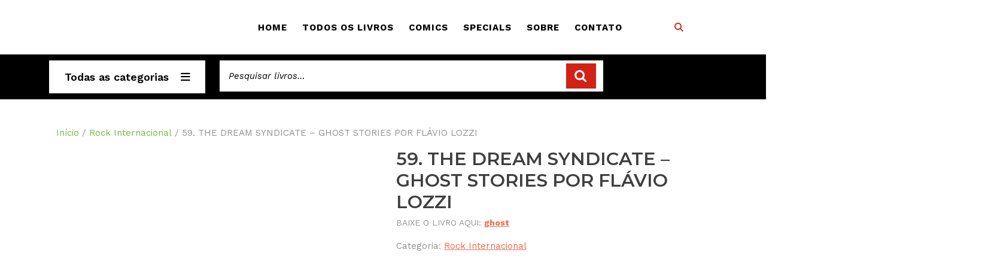

--- FILE ---
content_type: text/html; charset=UTF-8
request_url: https://mojobooks.siteguy.dev/livro/59-the-dream-syndicate-ghost-stories-por-flavio-lozzi/
body_size: 27158
content:
<!DOCTYPE html>

<html lang="pt-BR">

<head>
  <meta charset="UTF-8">
  <meta name="viewport" content="width=device-width">
  <meta name='robots' content='index, follow, max-image-preview:large, max-snippet:-1, max-video-preview:-1' />
	<style>img:is([sizes="auto" i], [sizes^="auto," i]) { contain-intrinsic-size: 3000px 1500px }</style>
	
	<!-- This site is optimized with the Yoast SEO plugin v26.4 - https://yoast.com/wordpress/plugins/seo/ -->
	<title>59. THE DREAM SYNDICATE - GHOST STORIES POR FLÁVIO LOZZI - MOJO BOOKS</title>
	<link rel="canonical" href="https://mojobooks.siteguy.dev/livro/59-the-dream-syndicate-ghost-stories-por-flavio-lozzi/" />
	<meta property="og:locale" content="pt_BR" />
	<meta property="og:type" content="article" />
	<meta property="og:title" content="59. THE DREAM SYNDICATE - GHOST STORIES POR FLÁVIO LOZZI - MOJO BOOKS" />
	<meta property="og:description" content="BAIXE O LIVRO AQUI: ghost" />
	<meta property="og:url" content="https://mojobooks.siteguy.dev/livro/59-the-dream-syndicate-ghost-stories-por-flavio-lozzi/" />
	<meta property="og:site_name" content="MOJO BOOKS" />
	<meta property="article:modified_time" content="2024-11-09T12:12:25+00:00" />
	<meta property="og:image" content="https://mojobooks.siteguy.dev/wp-content/uploads/2022/11/MB-0059gg.jpg" />
	<meta property="og:image:width" content="320" />
	<meta property="og:image:height" content="320" />
	<meta property="og:image:type" content="image/jpeg" />
	<meta name="twitter:card" content="summary_large_image" />
	<script type="application/ld+json" class="yoast-schema-graph">{"@context":"https://schema.org","@graph":[{"@type":"WebPage","@id":"https://mojobooks.siteguy.dev/livro/59-the-dream-syndicate-ghost-stories-por-flavio-lozzi/","url":"https://mojobooks.siteguy.dev/livro/59-the-dream-syndicate-ghost-stories-por-flavio-lozzi/","name":"59. THE DREAM SYNDICATE - GHOST STORIES POR FLÁVIO LOZZI - MOJO BOOKS","isPartOf":{"@id":"https://mojobooks.siteguy.dev/#website"},"primaryImageOfPage":{"@id":"https://mojobooks.siteguy.dev/livro/59-the-dream-syndicate-ghost-stories-por-flavio-lozzi/#primaryimage"},"image":{"@id":"https://mojobooks.siteguy.dev/livro/59-the-dream-syndicate-ghost-stories-por-flavio-lozzi/#primaryimage"},"thumbnailUrl":"https://mojobooks.siteguy.dev/wp-content/uploads/2022/11/MB-0059gg.jpg","datePublished":"2022-11-16T22:15:21+00:00","dateModified":"2024-11-09T12:12:25+00:00","breadcrumb":{"@id":"https://mojobooks.siteguy.dev/livro/59-the-dream-syndicate-ghost-stories-por-flavio-lozzi/#breadcrumb"},"inLanguage":"pt-BR","potentialAction":[{"@type":"ReadAction","target":["https://mojobooks.siteguy.dev/livro/59-the-dream-syndicate-ghost-stories-por-flavio-lozzi/"]}]},{"@type":"ImageObject","inLanguage":"pt-BR","@id":"https://mojobooks.siteguy.dev/livro/59-the-dream-syndicate-ghost-stories-por-flavio-lozzi/#primaryimage","url":"https://mojobooks.siteguy.dev/wp-content/uploads/2022/11/MB-0059gg.jpg","contentUrl":"https://mojobooks.siteguy.dev/wp-content/uploads/2022/11/MB-0059gg.jpg","width":320,"height":320},{"@type":"BreadcrumbList","@id":"https://mojobooks.siteguy.dev/livro/59-the-dream-syndicate-ghost-stories-por-flavio-lozzi/#breadcrumb","itemListElement":[{"@type":"ListItem","position":1,"name":"Home","item":"https://mojobooks.siteguy.dev/"},{"@type":"ListItem","position":2,"name":"Loja","item":"https://mojobooks.siteguy.dev/loja/"},{"@type":"ListItem","position":3,"name":"59. THE DREAM SYNDICATE &#8211; GHOST STORIES POR FLÁVIO LOZZI"}]},{"@type":"WebSite","@id":"https://mojobooks.siteguy.dev/#website","url":"https://mojobooks.siteguy.dev/","name":"MOJO BOOKS","description":"","potentialAction":[{"@type":"SearchAction","target":{"@type":"EntryPoint","urlTemplate":"https://mojobooks.siteguy.dev/?s={search_term_string}"},"query-input":{"@type":"PropertyValueSpecification","valueRequired":true,"valueName":"search_term_string"}}],"inLanguage":"pt-BR"}]}</script>
	<!-- / Yoast SEO plugin. -->


<link rel='dns-prefetch' href='//www.googletagmanager.com' />
<link rel='dns-prefetch' href='//fonts.googleapis.com' />
<link rel="alternate" type="application/rss+xml" title="Feed para MOJO BOOKS &raquo;" href="https://mojobooks.siteguy.dev/feed/" />
<link rel="alternate" type="application/rss+xml" title="Feed de comentários para MOJO BOOKS &raquo;" href="https://mojobooks.siteguy.dev/comments/feed/" />
<link rel="alternate" type="application/rss+xml" title="Feed de comentários para MOJO BOOKS &raquo; 59. THE DREAM SYNDICATE &#8211; GHOST STORIES POR FLÁVIO LOZZI" href="https://mojobooks.siteguy.dev/livro/59-the-dream-syndicate-ghost-stories-por-flavio-lozzi/feed/" />
<script type="text/javascript">
/* <![CDATA[ */
window._wpemojiSettings = {"baseUrl":"https:\/\/s.w.org\/images\/core\/emoji\/16.0.1\/72x72\/","ext":".png","svgUrl":"https:\/\/s.w.org\/images\/core\/emoji\/16.0.1\/svg\/","svgExt":".svg","source":{"concatemoji":"https:\/\/mojobooks.siteguy.dev\/wp-includes\/js\/wp-emoji-release.min.js?ver=6.8.3"}};
/*! This file is auto-generated */
!function(s,n){var o,i,e;function c(e){try{var t={supportTests:e,timestamp:(new Date).valueOf()};sessionStorage.setItem(o,JSON.stringify(t))}catch(e){}}function p(e,t,n){e.clearRect(0,0,e.canvas.width,e.canvas.height),e.fillText(t,0,0);var t=new Uint32Array(e.getImageData(0,0,e.canvas.width,e.canvas.height).data),a=(e.clearRect(0,0,e.canvas.width,e.canvas.height),e.fillText(n,0,0),new Uint32Array(e.getImageData(0,0,e.canvas.width,e.canvas.height).data));return t.every(function(e,t){return e===a[t]})}function u(e,t){e.clearRect(0,0,e.canvas.width,e.canvas.height),e.fillText(t,0,0);for(var n=e.getImageData(16,16,1,1),a=0;a<n.data.length;a++)if(0!==n.data[a])return!1;return!0}function f(e,t,n,a){switch(t){case"flag":return n(e,"\ud83c\udff3\ufe0f\u200d\u26a7\ufe0f","\ud83c\udff3\ufe0f\u200b\u26a7\ufe0f")?!1:!n(e,"\ud83c\udde8\ud83c\uddf6","\ud83c\udde8\u200b\ud83c\uddf6")&&!n(e,"\ud83c\udff4\udb40\udc67\udb40\udc62\udb40\udc65\udb40\udc6e\udb40\udc67\udb40\udc7f","\ud83c\udff4\u200b\udb40\udc67\u200b\udb40\udc62\u200b\udb40\udc65\u200b\udb40\udc6e\u200b\udb40\udc67\u200b\udb40\udc7f");case"emoji":return!a(e,"\ud83e\udedf")}return!1}function g(e,t,n,a){var r="undefined"!=typeof WorkerGlobalScope&&self instanceof WorkerGlobalScope?new OffscreenCanvas(300,150):s.createElement("canvas"),o=r.getContext("2d",{willReadFrequently:!0}),i=(o.textBaseline="top",o.font="600 32px Arial",{});return e.forEach(function(e){i[e]=t(o,e,n,a)}),i}function t(e){var t=s.createElement("script");t.src=e,t.defer=!0,s.head.appendChild(t)}"undefined"!=typeof Promise&&(o="wpEmojiSettingsSupports",i=["flag","emoji"],n.supports={everything:!0,everythingExceptFlag:!0},e=new Promise(function(e){s.addEventListener("DOMContentLoaded",e,{once:!0})}),new Promise(function(t){var n=function(){try{var e=JSON.parse(sessionStorage.getItem(o));if("object"==typeof e&&"number"==typeof e.timestamp&&(new Date).valueOf()<e.timestamp+604800&&"object"==typeof e.supportTests)return e.supportTests}catch(e){}return null}();if(!n){if("undefined"!=typeof Worker&&"undefined"!=typeof OffscreenCanvas&&"undefined"!=typeof URL&&URL.createObjectURL&&"undefined"!=typeof Blob)try{var e="postMessage("+g.toString()+"("+[JSON.stringify(i),f.toString(),p.toString(),u.toString()].join(",")+"));",a=new Blob([e],{type:"text/javascript"}),r=new Worker(URL.createObjectURL(a),{name:"wpTestEmojiSupports"});return void(r.onmessage=function(e){c(n=e.data),r.terminate(),t(n)})}catch(e){}c(n=g(i,f,p,u))}t(n)}).then(function(e){for(var t in e)n.supports[t]=e[t],n.supports.everything=n.supports.everything&&n.supports[t],"flag"!==t&&(n.supports.everythingExceptFlag=n.supports.everythingExceptFlag&&n.supports[t]);n.supports.everythingExceptFlag=n.supports.everythingExceptFlag&&!n.supports.flag,n.DOMReady=!1,n.readyCallback=function(){n.DOMReady=!0}}).then(function(){return e}).then(function(){var e;n.supports.everything||(n.readyCallback(),(e=n.source||{}).concatemoji?t(e.concatemoji):e.wpemoji&&e.twemoji&&(t(e.twemoji),t(e.wpemoji)))}))}((window,document),window._wpemojiSettings);
/* ]]> */
</script>
<link rel='stylesheet' id='iepa-fancybox-css-css' href='https://mojobooks.siteguy.dev/wp-content/plugins/ibtana-ecommerce-product-addons/dist/css/fancybox.css?ver=0.4.7.4' type='text/css' media='all' />
<link rel='stylesheet' id='iepa-front-css-css' href='https://mojobooks.siteguy.dev/wp-content/plugins/ibtana-ecommerce-product-addons/dist/css/gallery-slider.css?ver=0.4.7.4' type='text/css' media='all' />
<link rel='stylesheet' id='dashicons-css' href='https://mojobooks.siteguy.dev/wp-includes/css/dashicons.min.css?ver=6.8.3' type='text/css' media='all' />
<link rel='stylesheet' id='thickbox-css' href='https://mojobooks.siteguy.dev/wp-includes/js/thickbox/thickbox.css?ver=6.8.3' type='text/css' media='all' />
<style id='wp-emoji-styles-inline-css' type='text/css'>

	img.wp-smiley, img.emoji {
		display: inline !important;
		border: none !important;
		box-shadow: none !important;
		height: 1em !important;
		width: 1em !important;
		margin: 0 0.07em !important;
		vertical-align: -0.1em !important;
		background: none !important;
		padding: 0 !important;
	}
</style>
<link rel='stylesheet' id='wp-block-library-css' href='https://mojobooks.siteguy.dev/wp-includes/css/dist/block-library/style.min.css?ver=6.8.3' type='text/css' media='all' />
<style id='wp-block-library-theme-inline-css' type='text/css'>
.wp-block-audio :where(figcaption){color:#555;font-size:13px;text-align:center}.is-dark-theme .wp-block-audio :where(figcaption){color:#ffffffa6}.wp-block-audio{margin:0 0 1em}.wp-block-code{border:1px solid #ccc;border-radius:4px;font-family:Menlo,Consolas,monaco,monospace;padding:.8em 1em}.wp-block-embed :where(figcaption){color:#555;font-size:13px;text-align:center}.is-dark-theme .wp-block-embed :where(figcaption){color:#ffffffa6}.wp-block-embed{margin:0 0 1em}.blocks-gallery-caption{color:#555;font-size:13px;text-align:center}.is-dark-theme .blocks-gallery-caption{color:#ffffffa6}:root :where(.wp-block-image figcaption){color:#555;font-size:13px;text-align:center}.is-dark-theme :root :where(.wp-block-image figcaption){color:#ffffffa6}.wp-block-image{margin:0 0 1em}.wp-block-pullquote{border-bottom:4px solid;border-top:4px solid;color:currentColor;margin-bottom:1.75em}.wp-block-pullquote cite,.wp-block-pullquote footer,.wp-block-pullquote__citation{color:currentColor;font-size:.8125em;font-style:normal;text-transform:uppercase}.wp-block-quote{border-left:.25em solid;margin:0 0 1.75em;padding-left:1em}.wp-block-quote cite,.wp-block-quote footer{color:currentColor;font-size:.8125em;font-style:normal;position:relative}.wp-block-quote:where(.has-text-align-right){border-left:none;border-right:.25em solid;padding-left:0;padding-right:1em}.wp-block-quote:where(.has-text-align-center){border:none;padding-left:0}.wp-block-quote.is-large,.wp-block-quote.is-style-large,.wp-block-quote:where(.is-style-plain){border:none}.wp-block-search .wp-block-search__label{font-weight:700}.wp-block-search__button{border:1px solid #ccc;padding:.375em .625em}:where(.wp-block-group.has-background){padding:1.25em 2.375em}.wp-block-separator.has-css-opacity{opacity:.4}.wp-block-separator{border:none;border-bottom:2px solid;margin-left:auto;margin-right:auto}.wp-block-separator.has-alpha-channel-opacity{opacity:1}.wp-block-separator:not(.is-style-wide):not(.is-style-dots){width:100px}.wp-block-separator.has-background:not(.is-style-dots){border-bottom:none;height:1px}.wp-block-separator.has-background:not(.is-style-wide):not(.is-style-dots){height:2px}.wp-block-table{margin:0 0 1em}.wp-block-table td,.wp-block-table th{word-break:normal}.wp-block-table :where(figcaption){color:#555;font-size:13px;text-align:center}.is-dark-theme .wp-block-table :where(figcaption){color:#ffffffa6}.wp-block-video :where(figcaption){color:#555;font-size:13px;text-align:center}.is-dark-theme .wp-block-video :where(figcaption){color:#ffffffa6}.wp-block-video{margin:0 0 1em}:root :where(.wp-block-template-part.has-background){margin-bottom:0;margin-top:0;padding:1.25em 2.375em}
</style>
<style id='classic-theme-styles-inline-css' type='text/css'>
/*! This file is auto-generated */
.wp-block-button__link{color:#fff;background-color:#32373c;border-radius:9999px;box-shadow:none;text-decoration:none;padding:calc(.667em + 2px) calc(1.333em + 2px);font-size:1.125em}.wp-block-file__button{background:#32373c;color:#fff;text-decoration:none}
</style>
<link rel='stylesheet' id='ibtana-ecommerce-product-addons-iepa-style-css-css' href='https://mojobooks.siteguy.dev/wp-content/plugins/ibtana-ecommerce-product-addons/dist/blocks.style.build.css' type='text/css' media='all' />
<style id='global-styles-inline-css' type='text/css'>
:root{--wp--preset--aspect-ratio--square: 1;--wp--preset--aspect-ratio--4-3: 4/3;--wp--preset--aspect-ratio--3-4: 3/4;--wp--preset--aspect-ratio--3-2: 3/2;--wp--preset--aspect-ratio--2-3: 2/3;--wp--preset--aspect-ratio--16-9: 16/9;--wp--preset--aspect-ratio--9-16: 9/16;--wp--preset--color--black: #000000;--wp--preset--color--cyan-bluish-gray: #abb8c3;--wp--preset--color--white: #ffffff;--wp--preset--color--pale-pink: #f78da7;--wp--preset--color--vivid-red: #cf2e2e;--wp--preset--color--luminous-vivid-orange: #ff6900;--wp--preset--color--luminous-vivid-amber: #fcb900;--wp--preset--color--light-green-cyan: #7bdcb5;--wp--preset--color--vivid-green-cyan: #00d084;--wp--preset--color--pale-cyan-blue: #8ed1fc;--wp--preset--color--vivid-cyan-blue: #0693e3;--wp--preset--color--vivid-purple: #9b51e0;--wp--preset--gradient--vivid-cyan-blue-to-vivid-purple: linear-gradient(135deg,rgba(6,147,227,1) 0%,rgb(155,81,224) 100%);--wp--preset--gradient--light-green-cyan-to-vivid-green-cyan: linear-gradient(135deg,rgb(122,220,180) 0%,rgb(0,208,130) 100%);--wp--preset--gradient--luminous-vivid-amber-to-luminous-vivid-orange: linear-gradient(135deg,rgba(252,185,0,1) 0%,rgba(255,105,0,1) 100%);--wp--preset--gradient--luminous-vivid-orange-to-vivid-red: linear-gradient(135deg,rgba(255,105,0,1) 0%,rgb(207,46,46) 100%);--wp--preset--gradient--very-light-gray-to-cyan-bluish-gray: linear-gradient(135deg,rgb(238,238,238) 0%,rgb(169,184,195) 100%);--wp--preset--gradient--cool-to-warm-spectrum: linear-gradient(135deg,rgb(74,234,220) 0%,rgb(151,120,209) 20%,rgb(207,42,186) 40%,rgb(238,44,130) 60%,rgb(251,105,98) 80%,rgb(254,248,76) 100%);--wp--preset--gradient--blush-light-purple: linear-gradient(135deg,rgb(255,206,236) 0%,rgb(152,150,240) 100%);--wp--preset--gradient--blush-bordeaux: linear-gradient(135deg,rgb(254,205,165) 0%,rgb(254,45,45) 50%,rgb(107,0,62) 100%);--wp--preset--gradient--luminous-dusk: linear-gradient(135deg,rgb(255,203,112) 0%,rgb(199,81,192) 50%,rgb(65,88,208) 100%);--wp--preset--gradient--pale-ocean: linear-gradient(135deg,rgb(255,245,203) 0%,rgb(182,227,212) 50%,rgb(51,167,181) 100%);--wp--preset--gradient--electric-grass: linear-gradient(135deg,rgb(202,248,128) 0%,rgb(113,206,126) 100%);--wp--preset--gradient--midnight: linear-gradient(135deg,rgb(2,3,129) 0%,rgb(40,116,252) 100%);--wp--preset--font-size--small: 13px;--wp--preset--font-size--medium: 20px;--wp--preset--font-size--large: 36px;--wp--preset--font-size--x-large: 42px;--wp--preset--spacing--20: 0.44rem;--wp--preset--spacing--30: 0.67rem;--wp--preset--spacing--40: 1rem;--wp--preset--spacing--50: 1.5rem;--wp--preset--spacing--60: 2.25rem;--wp--preset--spacing--70: 3.38rem;--wp--preset--spacing--80: 5.06rem;--wp--preset--shadow--natural: 6px 6px 9px rgba(0, 0, 0, 0.2);--wp--preset--shadow--deep: 12px 12px 50px rgba(0, 0, 0, 0.4);--wp--preset--shadow--sharp: 6px 6px 0px rgba(0, 0, 0, 0.2);--wp--preset--shadow--outlined: 6px 6px 0px -3px rgba(255, 255, 255, 1), 6px 6px rgba(0, 0, 0, 1);--wp--preset--shadow--crisp: 6px 6px 0px rgba(0, 0, 0, 1);}:where(.is-layout-flex){gap: 0.5em;}:where(.is-layout-grid){gap: 0.5em;}body .is-layout-flex{display: flex;}.is-layout-flex{flex-wrap: wrap;align-items: center;}.is-layout-flex > :is(*, div){margin: 0;}body .is-layout-grid{display: grid;}.is-layout-grid > :is(*, div){margin: 0;}:where(.wp-block-columns.is-layout-flex){gap: 2em;}:where(.wp-block-columns.is-layout-grid){gap: 2em;}:where(.wp-block-post-template.is-layout-flex){gap: 1.25em;}:where(.wp-block-post-template.is-layout-grid){gap: 1.25em;}.has-black-color{color: var(--wp--preset--color--black) !important;}.has-cyan-bluish-gray-color{color: var(--wp--preset--color--cyan-bluish-gray) !important;}.has-white-color{color: var(--wp--preset--color--white) !important;}.has-pale-pink-color{color: var(--wp--preset--color--pale-pink) !important;}.has-vivid-red-color{color: var(--wp--preset--color--vivid-red) !important;}.has-luminous-vivid-orange-color{color: var(--wp--preset--color--luminous-vivid-orange) !important;}.has-luminous-vivid-amber-color{color: var(--wp--preset--color--luminous-vivid-amber) !important;}.has-light-green-cyan-color{color: var(--wp--preset--color--light-green-cyan) !important;}.has-vivid-green-cyan-color{color: var(--wp--preset--color--vivid-green-cyan) !important;}.has-pale-cyan-blue-color{color: var(--wp--preset--color--pale-cyan-blue) !important;}.has-vivid-cyan-blue-color{color: var(--wp--preset--color--vivid-cyan-blue) !important;}.has-vivid-purple-color{color: var(--wp--preset--color--vivid-purple) !important;}.has-black-background-color{background-color: var(--wp--preset--color--black) !important;}.has-cyan-bluish-gray-background-color{background-color: var(--wp--preset--color--cyan-bluish-gray) !important;}.has-white-background-color{background-color: var(--wp--preset--color--white) !important;}.has-pale-pink-background-color{background-color: var(--wp--preset--color--pale-pink) !important;}.has-vivid-red-background-color{background-color: var(--wp--preset--color--vivid-red) !important;}.has-luminous-vivid-orange-background-color{background-color: var(--wp--preset--color--luminous-vivid-orange) !important;}.has-luminous-vivid-amber-background-color{background-color: var(--wp--preset--color--luminous-vivid-amber) !important;}.has-light-green-cyan-background-color{background-color: var(--wp--preset--color--light-green-cyan) !important;}.has-vivid-green-cyan-background-color{background-color: var(--wp--preset--color--vivid-green-cyan) !important;}.has-pale-cyan-blue-background-color{background-color: var(--wp--preset--color--pale-cyan-blue) !important;}.has-vivid-cyan-blue-background-color{background-color: var(--wp--preset--color--vivid-cyan-blue) !important;}.has-vivid-purple-background-color{background-color: var(--wp--preset--color--vivid-purple) !important;}.has-black-border-color{border-color: var(--wp--preset--color--black) !important;}.has-cyan-bluish-gray-border-color{border-color: var(--wp--preset--color--cyan-bluish-gray) !important;}.has-white-border-color{border-color: var(--wp--preset--color--white) !important;}.has-pale-pink-border-color{border-color: var(--wp--preset--color--pale-pink) !important;}.has-vivid-red-border-color{border-color: var(--wp--preset--color--vivid-red) !important;}.has-luminous-vivid-orange-border-color{border-color: var(--wp--preset--color--luminous-vivid-orange) !important;}.has-luminous-vivid-amber-border-color{border-color: var(--wp--preset--color--luminous-vivid-amber) !important;}.has-light-green-cyan-border-color{border-color: var(--wp--preset--color--light-green-cyan) !important;}.has-vivid-green-cyan-border-color{border-color: var(--wp--preset--color--vivid-green-cyan) !important;}.has-pale-cyan-blue-border-color{border-color: var(--wp--preset--color--pale-cyan-blue) !important;}.has-vivid-cyan-blue-border-color{border-color: var(--wp--preset--color--vivid-cyan-blue) !important;}.has-vivid-purple-border-color{border-color: var(--wp--preset--color--vivid-purple) !important;}.has-vivid-cyan-blue-to-vivid-purple-gradient-background{background: var(--wp--preset--gradient--vivid-cyan-blue-to-vivid-purple) !important;}.has-light-green-cyan-to-vivid-green-cyan-gradient-background{background: var(--wp--preset--gradient--light-green-cyan-to-vivid-green-cyan) !important;}.has-luminous-vivid-amber-to-luminous-vivid-orange-gradient-background{background: var(--wp--preset--gradient--luminous-vivid-amber-to-luminous-vivid-orange) !important;}.has-luminous-vivid-orange-to-vivid-red-gradient-background{background: var(--wp--preset--gradient--luminous-vivid-orange-to-vivid-red) !important;}.has-very-light-gray-to-cyan-bluish-gray-gradient-background{background: var(--wp--preset--gradient--very-light-gray-to-cyan-bluish-gray) !important;}.has-cool-to-warm-spectrum-gradient-background{background: var(--wp--preset--gradient--cool-to-warm-spectrum) !important;}.has-blush-light-purple-gradient-background{background: var(--wp--preset--gradient--blush-light-purple) !important;}.has-blush-bordeaux-gradient-background{background: var(--wp--preset--gradient--blush-bordeaux) !important;}.has-luminous-dusk-gradient-background{background: var(--wp--preset--gradient--luminous-dusk) !important;}.has-pale-ocean-gradient-background{background: var(--wp--preset--gradient--pale-ocean) !important;}.has-electric-grass-gradient-background{background: var(--wp--preset--gradient--electric-grass) !important;}.has-midnight-gradient-background{background: var(--wp--preset--gradient--midnight) !important;}.has-small-font-size{font-size: var(--wp--preset--font-size--small) !important;}.has-medium-font-size{font-size: var(--wp--preset--font-size--medium) !important;}.has-large-font-size{font-size: var(--wp--preset--font-size--large) !important;}.has-x-large-font-size{font-size: var(--wp--preset--font-size--x-large) !important;}
:where(.wp-block-post-template.is-layout-flex){gap: 1.25em;}:where(.wp-block-post-template.is-layout-grid){gap: 1.25em;}
:where(.wp-block-columns.is-layout-flex){gap: 2em;}:where(.wp-block-columns.is-layout-grid){gap: 2em;}
:root :where(.wp-block-pullquote){font-size: 1.5em;line-height: 1.6;}
</style>
<style id='productx-global-style-inline-css' type='text/css'>
:root {
			--productx-color1: #037fff;
			--productx-color2: #026fe0;
			--productx-color3: #071323;
			--productx-color4: #132133;
			--productx-color5: #34495e;
			--productx-color6: #787676;
			--productx-color7: #f0f2f3;
			--productx-color8: #f8f9fa;
			--productx-color9: #ffffff;
			}/*wopb_compare_start*/.wopb-compare-btn.wopb-compare-shop-btn{font-size: 14px;font-weight: normal;text-decoration: none;color: rgba(7, 7, 7, 1);background-color: unset;border: 0px solid ;padding: 0px 0px 0px 0px ;}.wopb-compare-btn.wopb-compare-shop-btn:hover{color: rgba(255, 23, 107, 1);background-color: unset;}.wopb-compare-btn.wopb-compare-shop-btn svg{height: 16px;width: 16px;margin-bottom: -2px;}.wopb-compare-btn.wopb-compare-single-btn{font-size: 14px;font-weight: normal;text-decoration: none;color: rgba(7, 7, 7, 1);background-color: unset;border: 0px solid ;padding: 0px 0px 0px 0px ;}.wopb-compare-btn.wopb-compare-single-btn:hover{color: rgba(255, 23, 107, 1);background-color: unset;}.wopb-compare-btn.wopb-compare-single-btn svg{height: 16px;width: 16px;margin-bottom: -2px;}.wopb-compare-nav-item{font-size: 14px;font-weight: normal;text-decoration: none;color: unset;background-color: unset;border: 0px solid ;padding: 0px 0px 0px 0px ;}.wopb-compare-nav-item:hover{color: unset;background-color: unset;}.wopb-compare-nav-item .wopb-compare-icon svg{height: 18px;width: 18px;}.wopb-compare-table .wopb-cart-action .wopb-add-to-cart{font-size: 16px;font-weight: normal;text-decoration: none;color: #ffffff;background-color: #ff176b;border: 0px solid ;border-radius: 4px;padding: 10px 20px 10px 20px ;}.wopb-compare-table .wopb-cart-action .wopb-add-to-cart:hover{color: #ffffff;background-color: #ff176b;}.wopb-compare-table th{font-size: 16px;font-weight: normal;text-decoration: none;color: #070C1A;}.wopb-compare-table th:hover{color: #070C1A;}.wopb-compare-table tbody td{font-size: 14px;font-weight: normal;text-decoration: none;color: #5A5A5A;}.wopb-compare-table tbody td:hover{color: #5A5A5A;}.wopb-compare-table{border-collapse: collapse;}.wopb-compare-table th, .wopb-compare-table td{border: 1px solid #E5E5E5;padding: 12px 12px 12px 12px ;}/*wopb_compare_stop*//*wopb_quickview_start*/.wopb-quickview-btn.wopb-quick-addon-btn {font-size: 14px;font-weight: normal !important;text-decoration: none;color: rgba(7, 7, 7, 1);background-color: unset;border: 0px solid ;padding: 0px 0px 0px 0px ;}.wopb-quickview-btn.wopb-quick-addon-btn:hover {color: rgba(255, 23, 107, 1);background-color: unset;}.wopb-quickview-btn.wopb-quick-addon-btn svg{height: 16px;width: 16px;}body .wopb-quick-view-wrapper .wopb-modal-content,body .wopb-popup-body:has(.wopb-quick-view-wrapper),body .wopb-quick-view-wrapper .wopb-zoom-image-outer.wopb-zoom-1,body .wopb-quick-view-image div.wopb-image-sticky,body .wopb-quick-view-image.wopb-image-sticky {background-color: #FFFFFF;}.wopb-quick-view-wrapper .product_title {font-size: 14px;font-weight: normal !important;text-decoration: none;color: #070707;}.wopb-quick-view-wrapper .product_title:hover {color: #070707;}.wopb-quick-view-wrapper .wopb-quick-view-content,.wopb-quick-view-wrapper .wopb-product-info {gap: 15px;}.wopb-quick-view-wrapper .single_add_to_cart_button.wopb-quickview-buy-btn {margin-top: 15px;}.wopb-quick-view-wrapper form.cart button.single_add_to_cart_button,.wopb-quick-view-wrapper .single_add_to_cart_button.wopb-quickview-buy-btn,.wopb-quick-view-wrapper .wopb-compare-btn.wopb-compare-shop-btn,.wopb-quick-view-wrapper .wopb-wishlist-add.wopb-wishlist-shop-btn,.wopb-quick-view-wrapper .wopb-chunk-price-label{font-size: 14px;font-weight: normal !important;text-decoration: none;color: #ffffff;background-color: #ff176b;border: 1px solid #ff176b;}.wopb-quick-view-wrapper form.cart button.single_add_to_cart_button:hover,.wopb-quick-view-wrapper .single_add_to_cart_button.wopb-quickview-buy-btn:hover,.wopb-quick-view-wrapper .wopb-compare-btn.wopb-compare-shop-btn:hover,.wopb-quick-view-wrapper .wopb-wishlist-add.wopb-wishlist-shop-btn:hover,.wopb-quick-view-wrapper .wopb-chunk-price-label:hover{color: #ff176b;background-color: #ffffff;border: 1px solid #ff176b;}/*wopb_quickview_stop*//*wopb_wishlist_start*/.wopb-wishlist-add.wopb-wishlist-shop-btn{font-size: 14px;font-weight: normal;text-decoration: none;color: rgba(7, 7, 7, 1);background-color: unset;border: 0px solid ;padding: 0px 0px 0px 0px ;}.wopb-wishlist-add.wopb-wishlist-shop-btn:hover{color: rgba(255, 23, 107, 1);background-color: unset;}.wopb-wishlist-add.wopb-wishlist-shop-btn svg{height: 16px;width: 16px;margin-bottom: -2px;}.wopb-wishlist-add.wopb-wishlist-single-btn{font-size: 14px;font-weight: normal;text-decoration: none;color: rgba(7, 7, 7, 1);background-color: unset;border: 0px solid ;padding: 0px 0px 0px 0px ;}.wopb-wishlist-add.wopb-wishlist-single-btn:hover{color: rgba(255, 23, 107, 1);background-color: unset;}.wopb-wishlist-add.wopb-wishlist-single-btn svg{height: 16px;width: 16px;margin-bottom: -2px;}.wopb-wishlist-nav-item{font-size: 16px;font-weight: normal;text-decoration: none;color: unset;background-color: unset;border: 0px solid ;padding: 0px 0px 0px 0px ;}.wopb-wishlist-nav-item:hover{color: unset;background-color: unset;}.wopb-wishlist-nav-item .wopb-wishlist-icon svg{height: 18px;width: 18px;}.wopb-wishlist-modal .wopb-wishlist-table-body table thead{font-weight: normal;text-decoration: none;background-color: #ededed;}.wopb-wishlist-modal .wopb-wishlist-table-body table thead:hover{background-color: #ededed;}.wopb-wishlist-table-body thead th{font-size: 16px;font-weight: normal;text-decoration: none;color: #000000;}.wopb-wishlist-table-body thead th:hover{color: #000000;}.wopb-wishlist-table-body tbody td{font-size: 14px;font-weight: normal;text-decoration: none;color: #000000;}.wopb-wishlist-table-body tbody td:hover{color: #000000;}.wopb-wishlist-modal table{border-collapse: collapse;}.wopb-wishlist-table-body th, .wopb-wishlist-table-body td{border: 1px solid rgba(0, 0, 0, .08);}/*wopb_wishlist_stop*/
</style>
<link rel='stylesheet' id='wopb-css-css' href='https://mojobooks.siteguy.dev/wp-content/plugins/product-blocks/assets/css/wopb.css?ver=4.3.5' type='text/css' media='all' />
<link rel='stylesheet' id='simple-banner-style-css' href='https://mojobooks.siteguy.dev/wp-content/plugins/simple-banner/simple-banner.css?ver=3.1.2' type='text/css' media='all' />
<link rel='stylesheet' id='photoswipe-css' href='https://mojobooks.siteguy.dev/wp-content/plugins/woocommerce/assets/css/photoswipe/photoswipe.min.css?ver=10.3.5' type='text/css' media='all' />
<link rel='stylesheet' id='photoswipe-default-skin-css' href='https://mojobooks.siteguy.dev/wp-content/plugins/woocommerce/assets/css/photoswipe/default-skin/default-skin.min.css?ver=10.3.5' type='text/css' media='all' />
<link rel='stylesheet' id='woocommerce-layout-css' href='https://mojobooks.siteguy.dev/wp-content/plugins/woocommerce/assets/css/woocommerce-layout.css?ver=10.3.5' type='text/css' media='all' />
<link rel='stylesheet' id='woocommerce-smallscreen-css' href='https://mojobooks.siteguy.dev/wp-content/plugins/woocommerce/assets/css/woocommerce-smallscreen.css?ver=10.3.5' type='text/css' media='only screen and (max-width: 768px)' />
<link rel='stylesheet' id='woocommerce-general-css' href='https://mojobooks.siteguy.dev/wp-content/plugins/woocommerce/assets/css/woocommerce.css?ver=10.3.5' type='text/css' media='all' />
<style id='woocommerce-inline-inline-css' type='text/css'>
.woocommerce form .form-row .required { visibility: visible; }
</style>
<link rel='stylesheet' id='brands-styles-css' href='https://mojobooks.siteguy.dev/wp-content/plugins/woocommerce/assets/css/brands.css?ver=10.3.5' type='text/css' media='all' />
<link rel='stylesheet' id='vw-book-store-font-css' href='//fonts.googleapis.com/css?family=ABeeZee%3Aital%400%3B1%7CAbril+Fatface%7CAcme%7CAlfa+Slab+One%7CAllura%7CAnton%7CArchitects+Daughter%7CArchivo%3Aital%2Cwght%400%2C100%3B0%2C200%3B0%2C300%3B0%2C400%3B0%2C500%3B0%2C600%3B0%2C700%3B0%2C800%3B0%2C900%3B1%2C100%3B1%2C200%3B1%2C300%3B1%2C400%3B1%2C500%3B1%2C600%3B1%2C700%3B1%2C800%3B1%2C900%7CArimo%3Aital%2Cwght%400%2C400%3B0%2C500%3B0%2C600%3B0%2C700%3B1%2C400%3B1%2C500%3B1%2C600%3B1%2C700%7CArsenal%3Aital%2Cwght%400%2C400%3B0%2C700%3B1%2C400%3B1%2C700%7CArvo%3Aital%2Cwght%400%2C400%3B0%2C700%3B1%2C400%3B1%2C700%7CAlegreya+Sans%3Aital%2Cwght%400%2C100%3B0%2C300%3B0%2C400%3B0%2C500%3B0%2C700%3B0%2C800%3B0%2C900%3B1%2C100%3B1%2C300%3B1%2C400%3B1%2C500%3B1%2C700%3B1%2C800%3B1%2C900%7CAsap%3Aital%2Cwght%400%2C100%3B0%2C200%3B0%2C300%3B0%2C400%3B0%2C500%3B0%2C600%3B0%2C700%3B0%2C800%3B0%2C900%3B1%2C100%3B1%2C200%3B1%2C300%3B1%2C400%3B1%2C500%3B1%2C600%3B1%2C700%3B1%2C800%3B1%2C900%7CAssistant%3Awght%40200%3B300%3B400%3B500%3B600%3B700%3B800%7CAveria+Serif+Libre%3Aital%2Cwght%400%2C300%3B0%2C400%3B0%2C700%3B1%2C300%3B1%2C400%3B1%2C700%7CBangers%7CBoogaloo%7CBad+Script%7CBarlow+Condensed%3Aital%2Cwght%400%2C100%3B0%2C200%3B0%2C300%3B0%2C400%3B0%2C500%3B0%2C600%3B0%2C700%3B0%2C800%3B0%2C900%3B1%2C100%3B1%2C200%3B1%2C300%3B1%2C400%3B1%2C500%3B1%2C600%3B1%2C700%3B1%2C800%3B1%2C900%7CBitter%3Aital%2Cwght%400%2C100%3B0%2C200%3B0%2C300%3B0%2C400%3B0%2C500%3B0%2C600%3B0%2C700%3B0%2C800%3B0%2C900%3B1%2C100%3B1%2C200%3B1%2C300%3B1%2C400%3B1%2C500%3B1%2C600%3B1%2C700%3B1%2C800%3B1%2C900%7CBree+Serif%7CBenchNine%3Awght%40300%3B400%3B700%7CCabin%3Aital%2Cwght%400%2C400%3B0%2C500%3B0%2C600%3B0%2C700%3B1%2C400%3B1%2C500%3B1%2C600%3B1%2C700%7CCardo%3Aital%2Cwght%400%2C400%3B0%2C700%3B1%2C400%7CCourgette%7CCaveat+Brush%7CCherry+Swash%3Awght%40400%3B700%7CCormorant+Garamond%3Aital%2Cwght%400%2C300%3B0%2C400%3B0%2C500%3B0%2C600%3B0%2C700%3B1%2C300%3B1%2C400%3B1%2C500%3B1%2C600%3B1%2C700%7CCrimson+Text%3Aital%2Cwght%400%2C400%3B0%2C600%3B0%2C700%3B1%2C400%3B1%2C600%3B1%2C700%7CCuprum%3Aital%2Cwght%400%2C400%3B0%2C500%3B0%2C600%3B0%2C700%3B1%2C400%3B1%2C500%3B1%2C600%3B1%2C700%7CCookie%7CComing+Soon%7CCharm%3Awght%40400%3B700%7CChewy%7CDays+One%7CDM+Serif+Display%3Aital%400%3B1%7CDosis%3Awght%40200%3B300%3B400%3B500%3B600%3B700%3B800%7CEB+Garamond%3Aital%2Cwght%400%2C400%3B0%2C500%3B0%2C600%3B0%2C700%3B0%2C800%3B1%2C400%3B1%2C500%3B1%2C600%3B1%2C700%3B1%2C800%7CEconomica%3Aital%2Cwght%400%2C400%3B0%2C700%3B1%2C400%3B1%2C700%7CExo+2%3Aital%2Cwght%400%2C100%3B0%2C200%3B0%2C300%3B0%2C400%3B0%2C500%3B0%2C600%3B0%2C700%3B0%2C800%3B0%2C900%3B1%2C100%3B1%2C200%3B1%2C400%3B1%2C500%3B1%2C600%3B1%2C700%3B1%2C800%3B1%2C900%7CFira+Sans%3Aital%2Cwght%400%2C100%3B0%2C200%3B0%2C300%3B0%2C400%3B0%2C500%3B0%2C600%3B0%2C700%3B0%2C800%3B0%2C900%3B1%2C100%3B1%2C200%3B1%2C300%3B1%2C400%3B1%2C500%3B1%2C600%3B1%2C700%3B1%2C800%3B1%2C900%7CFredoka+One%7CFjalla+One%7CFrank+Ruhl+Libre%3Awght%40300%3B400%3B500%3B700%3B900%7CGabriela%7CGloria+Hallelujah%7CGreat+Vibes%7CHandlee%7CHammersmith+One%7CHeebo%3Awght%40100%3B200%3B300%3B400%3B500%3B600%3B700%3B800%3B900%7CHind%3Awght%40300%3B400%3B500%3B600%3B700%7CInconsolata%3Awght%40200%3B300%3B400%3B500%3B600%3B700%3B800%3B900%7CIndie+Flower%7CIM+Fell+English+SC%7CJulius+Sans+One%7CJomhuria%7CJosefin+Slab%3Aital%2Cwght%400%2C100%3B0%2C200%3B0%2C300%3B0%2C400%3B0%2C500%3B0%2C600%3B0%2C700%3B1%2C100%3B1%2C200%3B1%2C300%3B1%2C400%3B1%2C500%3B1%2C600%3B1%2C700%7CJosefin+Sans%3Aital%2Cwght%400%2C100%3B0%2C200%3B0%2C300%3B0%2C400%3B0%2C500%3B0%2C600%3B0%2C700%3B1%2C100%3B1%2C200%3B1%2C300%3B1%2C400%3B1%2C500%3B1%2C600%3B1%2C700%7CJost%3Aital%2Cwght%400%2C100%3B0%2C200%3B0%2C300%3B0%2C400%3B0%2C500%3B0%2C600%3B0%2C700%3B0%2C800%3B0%2C900%3B1%2C100%3B1%2C200%3B1%2C300%3B1%2C400%3B1%2C500%3B1%2C600%3B1%2C700%3B1%2C800%3B1%2C900%7CKanit%3Aital%2Cwght%400%2C100%3B0%2C200%3B0%2C300%3B0%2C400%3B0%2C500%3B0%2C600%3B0%2C700%3B0%2C800%3B0%2C900%3B1%2C100%3B1%2C200%3B1%2C300%3B1%2C400%3B1%2C500%3B1%2C600%3B1%2C700%3B1%2C800%3B1%2C900%7CKaushan+Script%7CKrub%3Aital%2Cwght%400%2C200%3B0%2C300%3B0%2C400%3B0%2C500%3B0%2C600%3B0%2C700%3B1%2C200%3B1%2C300%3B1%2C400%3B1%2C500%3B1%2C600%3B1%2C700%7CLato%3Aital%2Cwght%400%2C100%3B0%2C300%3B0%2C400%3B0%2C700%3B0%2C900%3B1%2C100%3B1%2C300%3B1%2C400%3B1%2C700%3B1%2C900%7CLora%3Aital%2Cwght%400%2C400%3B0%2C500%3B0%2C600%3B0%2C700%3B1%2C400%3B1%2C500%3B1%2C600%3B1%2C700%7CLibre+Baskerville%3Aital%2Cwght%400%2C400%3B0%2C700%3B1%2C400%7CLiterata%3Aital%2Copsz%2Cwght%400%2C7..72%2C200%3B0%2C7..72%2C300%3B0%2C7..72%2C400%3B0%2C7..72%2C500%3B0%2C7..72%2C600%3B0%2C7..72%2C700%3B0%2C7..72%2C800%3B0%2C7..72%2C900%3B1%2C7..72%2C200%3B1%2C7..72%2C300%3B1%2C7..72%2C400%3B1%2C7..72%2C500%3B1%2C7..72%2C600%3B1%2C7..72%2C700%3B1%2C7..72%2C800%3B1%2C7..72%2C900%7CLobster%7CLobster+Two%3Aital%2Cwght%400%2C400%3B0%2C700%3B1%2C400%3B1%2C700%7CMerriweather%3Aital%2Cwght%400%2C300%3B0%2C400%3B0%2C700%3B0%2C900%3B1%2C300%3B1%2C400%3B1%2C700%3B1%2C900%7CMarck+Script%7CMarcellus%7CMerienda+One%7CMonda%3Awght%40400%3B700%7CMontserrat%3Aital%2Cwght%400%2C100%3B0%2C200%3B0%2C300%3B0%2C400%3B0%2C500%3B0%2C600%3B0%2C700%3B0%2C800%3B0%2C900%3B1%2C100%3B1%2C200%3B1%2C300%3B1%2C400%3B1%2C500%3B1%2C600%3B1%2C700%3B1%2C800%3B1%2C900%7CMulish%3Aital%2Cwght%400%2C200%3B0%2C300%3B0%2C400%3B0%2C500%3B0%2C600%3B0%2C700%3B0%2C800%3B0%2C900%3B0%2C1000%3B1%2C200%3B1%2C300%3B1%2C400%3B1%2C500%3B1%2C600%3B1%2C700%3B1%2C800%3B1%2C900%3B1%2C1000%7CNoto+Serif%3Aital%2Cwght%400%2C400%3B0%2C700%3B1%2C400%3B1%2C700%7CNunito+Sans%3Aital%2Cwght%400%2C200%3B0%2C300%3B0%2C400%3B0%2C600%3B0%2C700%3B0%2C800%3B0%2C900%3B1%2C200%3B1%2C300%3B1%2C400%3B1%2C600%3B1%2C700%3B1%2C800%3B1%2C900%7COpen+Sans%3Aital%2Cwght%400%2C300%3B0%2C400%3B0%2C500%3B0%2C600%3B0%2C700%3B0%2C800%3B1%2C300%3B1%2C400%3B1%2C500%3B1%2C600%3B1%2C700%3B1%2C800%7COverpass%3Aital%2Cwght%400%2C100%3B0%2C200%3B0%2C300%3B0%2C400%3B0%2C500%3B0%2C600%3B0%2C700%3B0%2C800%3B0%2C900%3B1%2C100%3B1%2C200%3B1%2C300%3B1%2C400%3B1%2C500%3B1%2C600%3B1%2C700%3B1%2C800%3B1%2C900%7COverpass+Mono%3Awght%40300%3B400%3B500%3B600%3B700%7COxygen%3Awght%40300%3B400%3B700%7COswald%3Awght%40200%3B300%3B400%3B500%3B600%3B700%7COrbitron%3Awght%40400%3B500%3B600%3B700%3B800%3B900%7CPatua+One%7CPacifico%7CPadauk%3Awght%40400%3B700%7CPlayball%7CPlayfair+Display%3Aital%2Cwght%400%2C400%3B0%2C500%3B0%2C600%3B0%2C700%3B0%2C800%3B0%2C900%3B1%2C400%3B1%2C500%3B1%2C600%3B1%2C700%3B1%2C800%3B1%2C900%7CPrompt%3Aital%2Cwght%400%2C100%3B0%2C200%3B0%2C300%3B0%2C400%3B0%2C500%3B0%2C600%3B0%2C700%3B0%2C800%3B0%2C900%3B1%2C100%3B1%2C200%3B1%2C300%3B1%2C400%3B1%2C500%3B1%2C600%3B1%2C700%3B1%2C800%3B1%2C900%7CPT+Sans%3Aital%2Cwght%400%2C400%3B0%2C700%3B1%2C400%3B1%2C700%7CPT+Serif%3Aital%2Cwght%400%2C400%3B0%2C700%3B1%2C400%3B1%2C700%7CPhilosopher%3Aital%2Cwght%400%2C400%3B0%2C700%3B1%2C400%3B1%2C700%7CPermanent+Marker%7CPoiret+One%7CPoppins%3Aital%2Cwght%400%2C100%3B0%2C200%3B0%2C300%3B0%2C400%3B0%2C500%3B0%2C600%3B0%2C700%3B0%2C800%3B0%2C900%3B1%2C100%3B1%2C200%3B1%2C300%3B1%2C400%3B1%2C500%3B1%2C600%3B1%2C700%3B1%2C800%3B1%2C900%7CPrata%7CQuicksand%3Awght%40300%3B400%3B500%3B600%3B700%7CQuattrocento+Sans%3Aital%2Cwght%400%2C400%3B0%2C700%3B1%2C400%3B1%2C700%7CRaleway%3Aital%2Cwght%400%2C100%3B0%2C200%3B0%2C300%3B0%2C400%3B0%2C500%3B0%2C600%3B0%2C700%3B0%2C800%3B0%2C900%3B1%2C100%3B1%2C200%3B1%2C300%3B1%2C400%3B1%2C500%3B1%2C600%3B1%2C700%3B1%2C800%3B1%2C900%7CRubik%3Aital%2Cwght%400%2C300%3B0%2C400%3B0%2C500%3B0%2C600%3B0%2C700%3B0%2C800%3B0%2C900%3B1%2C300%3B1%2C400%3B1%2C500%3B1%2C600%3B1%2C700%3B1%2C800%3B1%2C900%7CRoboto%3Aital%2Cwght%400%2C100%3B0%2C300%3B0%2C400%3B0%2C500%3B0%2C700%3B0%2C900%3B1%2C100%3B1%2C300%3B1%2C400%3B1%2C500%3B1%2C700%3B1%2C900%7CRoboto+Condensed%3Aital%2Cwght%400%2C300%3B0%2C400%3B0%2C700%3B1%2C300%3B1%2C400%3B1%2C700%7CRokkitt%3Awght%40100%3B200%3B300%3B400%3B500%3B600%3B700%3B800%3B900%7CRopa+Sans%3Aital%400%3B1%7CRusso+One%7CRighteous%7CSaira%3Aital%2Cwght%400%2C100%3B0%2C200%3B0%2C300%3B0%2C400%3B0%2C500%3B0%2C600%3B0%2C700%3B0%2C800%3B0%2C900%3B1%2C100%3B1%2C200%3B1%2C300%3B1%2C400%3B1%2C500%3B1%2C600%3B1%2C700%3B1%2C800%3B1%2C900%7CSatisfy%7CSen%3Awght%40400%3B700%3B800%7CSource+Sans+Pro%3Aital%2Cwght%400%2C200%3B0%2C300%3B0%2C400%3B0%2C600%3B0%2C700%3B0%2C900%3B1%2C200%3B1%2C300%3B1%2C400%3B1%2C600%3B1%2C700%3B1%2C900%7CShadows+Into+Light+Two%7CShadows+Into+Light%7CSacramento%7CSail%7CShrikhand%7CStaatliches%7CStylish%7CTangerine%3Awght%40400%3B700%7CTitillium+Web%3Aital%2Cwght%400%2C200%3B0%2C300%3B0%2C400%3B0%2C600%3B0%2C700%3B0%2C900%3B1%2C200%3B1%2C300%3B1%2C400%3B1%2C600%3B1%2C700%7CTrirong%3Aital%2Cwght%400%2C100%3B0%2C200%3B0%2C300%3B0%2C400%3B0%2C500%3B0%2C600%3B0%2C700%3B0%2C800%3B0%2C900%3B1%2C100%3B1%2C200%3B1%2C300%3B1%2C400%3B1%2C500%3B1%2C600%3B1%2C700%3B1%2C800%3B1%2C900%7CUbuntu%3Aital%2Cwght%400%2C300%3B0%2C400%3B0%2C500%3B0%2C700%3B1%2C300%3B1%2C400%3B1%2C500%3B1%2C700%7CUnica+One%7CVT323%7CVarela+Round%7CVampiro+One%7CVollkorn%3Aital%2Cwght%400%2C400%3B0%2C500%3B0%2C600%3B0%2C700%3B0%2C800%3B0%2C900%3B1%2C400%3B1%2C500%3B1%2C600%3B1%2C700%3B1%2C800%3B1%2C900%7CVolkhov%3Aital%2Cwght%400%2C400%3B0%2C700%3B1%2C400%3B1%2C700%7CWork+Sans%3Aital%2Cwght%400%2C100%3B0%2C200%3B0%2C300%3B0%2C400%3B0%2C500%3B0%2C600%3B0%2C700%3B0%2C800%3B0%2C900%3B1%2C100%3B1%2C200%3B1%2C300%3B1%2C400%3B1%2C500%3B1%2C600%3B1%2C700%3B1%2C800%3B1%2C900%7CYanone+Kaffeesatz%3Awght%40200%3B300%3B400%3B500%3B600%3B700%7CZCOOL+XiaoWei&#038;ver=6.8.3' type='text/css' media='all' />
<link rel='stylesheet' id='vw-book-store-block-style-css' href='https://mojobooks.siteguy.dev/wp-content/themes/vw-book-store/css/blocks.css?ver=6.8.3' type='text/css' media='all' />
<link rel='stylesheet' id='vw-book-store-block-patterns-style-frontend-css' href='https://mojobooks.siteguy.dev/wp-content/themes/vw-book-store/inc/block-patterns/css/block-frontend.css?ver=6.8.3' type='text/css' media='all' />
<link rel='stylesheet' id='bootstrap-style-css' href='https://mojobooks.siteguy.dev/wp-content/themes/vw-book-store/css/bootstrap.css?ver=6.8.3' type='text/css' media='all' />
<link rel='stylesheet' id='vw-book-store-basic-style-css' href='https://mojobooks.siteguy.dev/wp-content/themes/vw-book-store/style.css?ver=6.8.3' type='text/css' media='all' />
<style id='vw-book-store-basic-style-inline-css' type='text/css'>
body{max-width: 100%;}#slider img{opacity:0.7}#slider{background-color: 1;}#slider .carousel-caption, #slider .inner_carousel, #slider .inner_carousel h1{text-align:center; left:20%; right:20%;}#slider img{height: 550px;}.post-main-box{}.top-bar{display:none;} @media screen and (max-width:575px) {.top-bar{display:block;} }@media screen and (max-width:575px){.header-fixed{position:static;} }@media screen and (max-width:575px) {#slider{display:block;} }@media screen and (max-width:575px) {#sidebar{display:block;} }@media screen and (max-width:575px) {.scrollup i{visibility:visible !important;} }.top-bar{padding-top: 0px; padding-bottom: 0px;}.main-navigation a{}.main-navigation a{font-weight: 700;}.main-navigation a{text-transform:Uppercase;}.main-navigation a{}.header-fixed{padding: 10px;}.post-main-box .blogbutton-small{font-size: 14;}.post-main-box .blogbutton-small{text-transform:Uppercase;}.post-main-box .blogbutton-small{letter-spacing: ;}#footer{background-color: #d22215;}.copyright .widget i{font-size: 16px;}#footer{background-attachment: scroll !important; background-position: center !important;}#footer{background-position: center center!important;}.woocommerce ul.products li.product .onsale{left: auto; right: 0;}.logo h1 a, .logo p.site-title a{font-size: 10px;}.logo p.site-description{font-size: 10px;}#footer{}#footer ul li{color:#fff;}.home-page-header, #header{background-position: center top!important;}#footer h3, a.rsswidget.rss-widget-title{letter-spacing: 1px;}#footer h3, a.rsswidget.rss-widget-title{font-size: 30px;}#footer h3{text-transform:Capitalize;}#footer h3, a.rsswidget.rss-widget-title{font-weight: 600;}@media screen and (max-width:575px){
			#preloader{display:none !important;} }@media screen and (min-width:768px) {.breadcrumbs{text-align:start;}}
</style>
<link rel='stylesheet' id='font-awesome-css-css' href='https://mojobooks.siteguy.dev/wp-content/themes/vw-book-store/css/fontawesome-all.css?ver=6.8.3' type='text/css' media='all' />
<link rel='stylesheet' id='animate-css-css' href='https://mojobooks.siteguy.dev/wp-content/themes/vw-book-store/css/animate.css?ver=6.8.3' type='text/css' media='all' />
<link rel='stylesheet' id='wopb-modal-css-css' href='https://mojobooks.siteguy.dev/wp-content/plugins/product-blocks/assets/css/modal.min.css?ver=4.3.5' type='text/css' media='all' />
<link rel='stylesheet' id='wopb-animation-css-css' href='https://mojobooks.siteguy.dev/wp-content/plugins/product-blocks/assets/css/animation.min.css?ver=4.3.5' type='text/css' media='all' />
<link rel='stylesheet' id='wopb-compare-style-css' href='https://mojobooks.siteguy.dev/wp-content/plugins/product-blocks/addons/compare/css/compare.min.css?ver=4.3.5' type='text/css' media='all' />
<link rel='stylesheet' id='wopb-flip-image-style-css' href='https://mojobooks.siteguy.dev/wp-content/plugins/product-blocks/addons/flip_image/css/flip_image.min.css?ver=4.3.5' type='text/css' media='all' />
<link rel='stylesheet' id='wopb-quickview-style-css' href='https://mojobooks.siteguy.dev/wp-content/plugins/product-blocks/addons/quick_view/css/quick_view.min.css?ver=4.3.5' type='text/css' media='all' />
<link rel='stylesheet' id='wopb-slick-style-css' href='https://mojobooks.siteguy.dev/wp-content/plugins/product-blocks/assets/css/slick.css?ver=4.3.5' type='text/css' media='all' />
<link rel='stylesheet' id='wopb-slick-theme-style-css' href='https://mojobooks.siteguy.dev/wp-content/plugins/product-blocks/assets/css/slick-theme.css?ver=4.3.5' type='text/css' media='all' />
<link rel='stylesheet' id='wopb-variation-swatches-style-css' href='https://mojobooks.siteguy.dev/wp-content/plugins/product-blocks/addons/variation_swatches/css/variation_swatches.css?ver=4.3.5' type='text/css' media='all' />
<link rel='stylesheet' id='wopb-wishlist-style-css' href='https://mojobooks.siteguy.dev/wp-content/plugins/product-blocks/addons/wishlist/css/wishlist.css?ver=4.3.5' type='text/css' media='all' />
<link rel='stylesheet' id='custom-layouts-styles-css' href='https://mojobooks.siteguy.dev/wp-content/uploads/custom-layouts/style.css?ver=15' type='text/css' media='all' />
<script type="text/template" id="tmpl-variation-template">
	<div class="woocommerce-variation-description">{{{ data.variation.variation_description }}}</div>
	<div class="woocommerce-variation-price">{{{ data.variation.price_html }}}</div>
	<div class="woocommerce-variation-availability">{{{ data.variation.availability_html }}}</div>
</script>
<script type="text/template" id="tmpl-unavailable-variation-template">
	<p role="alert">Desculpe, este produto não está disponível. Escolha uma combinação diferente.</p>
</script>
<script type="text/javascript" src="https://mojobooks.siteguy.dev/wp-includes/js/jquery/jquery.min.js?ver=3.7.1" id="jquery-core-js"></script>
<script type="text/javascript" src="https://mojobooks.siteguy.dev/wp-includes/js/jquery/jquery-migrate.min.js?ver=3.4.1" id="jquery-migrate-js"></script>
<script type="text/javascript" src="https://mojobooks.siteguy.dev/wp-content/plugins/ibtana-ecommerce-product-addons/dist/js/slick.min.js?ver=0.4.7.4" id="iepa-slick-js-js"></script>
<script type="text/javascript" id="simple-banner-script-js-before">
/* <![CDATA[ */
const simpleBannerScriptParams = {"pro_version_enabled":"","debug_mode":false,"id":391,"version":"3.1.2","banner_params":[{"hide_simple_banner":"yes","simple_banner_prepend_element":false,"simple_banner_position":"footer","header_margin":"","header_padding":"","wp_body_open_enabled":"on","wp_body_open":true,"simple_banner_z_index":false,"simple_banner_text":"MOJO SPECIALS FIONA APPLE<br><b><a href=\"https:\/\/mojobooks.siteguy.dev\/specials\/\">Baixe os livros aqui<\/b><\/a>","disabled_on_current_page":false,"disabled_pages_array":[],"is_current_page_a_post":false,"disabled_on_posts":"","simple_banner_disabled_page_paths":false,"simple_banner_font_size":"16px","simple_banner_color":"#d22215","simple_banner_text_color":"","simple_banner_link_color":"#ffffff","simple_banner_close_color":"#ffffff","simple_banner_custom_css":"text-decoration: none;","simple_banner_scrolling_custom_css":"","simple_banner_text_custom_css":"","simple_banner_button_css":"","site_custom_css":"","keep_site_custom_css":"","site_custom_js":"","keep_site_custom_js":"","close_button_enabled":"on","close_button_expiration":"","close_button_cookie_set":false,"current_date":{"date":"2025-11-22 11:38:08.843539","timezone_type":3,"timezone":"UTC"},"start_date":{"date":"2025-11-22 11:38:08.843543","timezone_type":3,"timezone":"UTC"},"end_date":{"date":"2025-11-22 11:38:08.843545","timezone_type":3,"timezone":"UTC"},"simple_banner_start_after_date":false,"simple_banner_remove_after_date":false,"simple_banner_insert_inside_element":false}]}
/* ]]> */
</script>
<script type="text/javascript" src="https://mojobooks.siteguy.dev/wp-content/plugins/simple-banner/simple-banner.js?ver=3.1.2" id="simple-banner-script-js"></script>
<script type="text/javascript" src="https://mojobooks.siteguy.dev/wp-content/plugins/woocommerce/assets/js/jquery-blockui/jquery.blockUI.min.js?ver=2.7.0-wc.10.3.5" id="wc-jquery-blockui-js" defer="defer" data-wp-strategy="defer"></script>
<script type="text/javascript" id="wc-add-to-cart-js-extra">
/* <![CDATA[ */
var wc_add_to_cart_params = {"ajax_url":"\/wp-admin\/admin-ajax.php","wc_ajax_url":"\/?wc-ajax=%%endpoint%%","i18n_view_cart":"Ver carrinho","cart_url":"https:\/\/mojobooks.siteguy.dev\/carrinho\/","is_cart":"","cart_redirect_after_add":"no"};
/* ]]> */
</script>
<script type="text/javascript" src="https://mojobooks.siteguy.dev/wp-content/plugins/woocommerce/assets/js/frontend/add-to-cart.min.js?ver=10.3.5" id="wc-add-to-cart-js" defer="defer" data-wp-strategy="defer"></script>
<script type="text/javascript" src="https://mojobooks.siteguy.dev/wp-content/plugins/woocommerce/assets/js/zoom/jquery.zoom.min.js?ver=1.7.21-wc.10.3.5" id="wc-zoom-js" defer="defer" data-wp-strategy="defer"></script>
<script type="text/javascript" src="https://mojobooks.siteguy.dev/wp-content/plugins/woocommerce/assets/js/flexslider/jquery.flexslider.min.js?ver=2.7.2-wc.10.3.5" id="wc-flexslider-js" defer="defer" data-wp-strategy="defer"></script>
<script type="text/javascript" src="https://mojobooks.siteguy.dev/wp-content/plugins/woocommerce/assets/js/photoswipe/photoswipe.min.js?ver=4.1.1-wc.10.3.5" id="wc-photoswipe-js" defer="defer" data-wp-strategy="defer"></script>
<script type="text/javascript" src="https://mojobooks.siteguy.dev/wp-content/plugins/woocommerce/assets/js/photoswipe/photoswipe-ui-default.min.js?ver=4.1.1-wc.10.3.5" id="wc-photoswipe-ui-default-js" defer="defer" data-wp-strategy="defer"></script>
<script type="text/javascript" id="wc-single-product-js-extra">
/* <![CDATA[ */
var wc_single_product_params = {"i18n_required_rating_text":"Selecione uma classifica\u00e7\u00e3o","i18n_rating_options":["1 de 5 estrelas","2 de 5 estrelas","3 de 5 estrelas","4 de 5 estrelas","5 de 5 estrelas"],"i18n_product_gallery_trigger_text":"Ver galeria de imagens em tela cheia","review_rating_required":"yes","flexslider":{"rtl":false,"animation":"slide","smoothHeight":true,"directionNav":false,"controlNav":"thumbnails","slideshow":false,"animationSpeed":500,"animationLoop":false,"allowOneSlide":false},"zoom_enabled":"1","zoom_options":[],"photoswipe_enabled":"1","photoswipe_options":{"shareEl":false,"closeOnScroll":false,"history":false,"hideAnimationDuration":0,"showAnimationDuration":0},"flexslider_enabled":"1"};
/* ]]> */
</script>
<script type="text/javascript" src="https://mojobooks.siteguy.dev/wp-content/plugins/woocommerce/assets/js/frontend/single-product.min.js?ver=10.3.5" id="wc-single-product-js" defer="defer" data-wp-strategy="defer"></script>
<script type="text/javascript" src="https://mojobooks.siteguy.dev/wp-content/plugins/woocommerce/assets/js/js-cookie/js.cookie.min.js?ver=2.1.4-wc.10.3.5" id="wc-js-cookie-js" defer="defer" data-wp-strategy="defer"></script>
<script type="text/javascript" id="woocommerce-js-extra">
/* <![CDATA[ */
var woocommerce_params = {"ajax_url":"\/wp-admin\/admin-ajax.php","wc_ajax_url":"\/?wc-ajax=%%endpoint%%","i18n_password_show":"Mostrar senha","i18n_password_hide":"Ocultar senha"};
/* ]]> */
</script>
<script type="text/javascript" src="https://mojobooks.siteguy.dev/wp-content/plugins/woocommerce/assets/js/frontend/woocommerce.min.js?ver=10.3.5" id="woocommerce-js" defer="defer" data-wp-strategy="defer"></script>
<script type="text/javascript" src="https://mojobooks.siteguy.dev/wp-content/themes/vw-book-store/js/custom.js?ver=6.8.3" id="vw-book-store-custom-scripts-js"></script>
<script type="text/javascript" src="https://mojobooks.siteguy.dev/wp-content/themes/vw-book-store/js/wow.js?ver=6.8.3" id="jquery-wow-js"></script>
<script type="text/javascript" src="https://mojobooks.siteguy.dev/wp-includes/js/underscore.min.js?ver=1.13.7" id="underscore-js"></script>
<script type="text/javascript" id="wp-util-js-extra">
/* <![CDATA[ */
var _wpUtilSettings = {"ajax":{"url":"\/wp-admin\/admin-ajax.php"}};
/* ]]> */
</script>
<script type="text/javascript" src="https://mojobooks.siteguy.dev/wp-includes/js/wp-util.min.js?ver=6.8.3" id="wp-util-js"></script>
<script type="text/javascript" id="wc-add-to-cart-variation-js-extra">
/* <![CDATA[ */
var wc_add_to_cart_variation_params = {"wc_ajax_url":"\/?wc-ajax=%%endpoint%%","i18n_no_matching_variations_text":"Desculpe, nenhum produto atende sua sele\u00e7\u00e3o. Escolha uma combina\u00e7\u00e3o diferente.","i18n_make_a_selection_text":"Selecione uma das op\u00e7\u00f5es do produto antes de adicion\u00e1-lo ao carrinho.","i18n_unavailable_text":"Desculpe, este produto n\u00e3o est\u00e1 dispon\u00edvel. Escolha uma combina\u00e7\u00e3o diferente.","i18n_reset_alert_text":"Sua sele\u00e7\u00e3o foi redefinida. Selecione algumas op\u00e7\u00f5es de produtos antes de adicionar este produto ao seu carrinho."};
/* ]]> */
</script>
<script type="text/javascript" src="https://mojobooks.siteguy.dev/wp-content/plugins/woocommerce/assets/js/frontend/add-to-cart-variation.min.js?ver=10.3.5" id="wc-add-to-cart-variation-js" defer="defer" data-wp-strategy="defer"></script>

<!-- Snippet da etiqueta do Google (gtag.js) adicionado pelo Site Kit -->
<!-- Snippet do Google Análises adicionado pelo Site Kit -->
<script type="text/javascript" src="https://www.googletagmanager.com/gtag/js?id=G-DHFETPESWY" id="google_gtagjs-js" async></script>
<script type="text/javascript" id="google_gtagjs-js-after">
/* <![CDATA[ */
window.dataLayer = window.dataLayer || [];function gtag(){dataLayer.push(arguments);}
gtag("set","linker",{"domains":["mojobooks.siteguy.dev"]});
gtag("js", new Date());
gtag("set", "developer_id.dZTNiMT", true);
gtag("config", "G-DHFETPESWY", {"googlesitekit_post_type":"product"});
/* ]]> */
</script>
<link rel="https://api.w.org/" href="https://mojobooks.siteguy.dev/wp-json/" /><link rel="alternate" title="JSON" type="application/json" href="https://mojobooks.siteguy.dev/wp-json/wp/v2/product/391" /><link rel="EditURI" type="application/rsd+xml" title="RSD" href="https://mojobooks.siteguy.dev/xmlrpc.php?rsd" />
<meta name="generator" content="WordPress 6.8.3" />
<meta name="generator" content="WooCommerce 10.3.5" />
<link rel='shortlink' href='https://mojobooks.siteguy.dev/?p=391' />
<link rel="alternate" title="oEmbed (JSON)" type="application/json+oembed" href="https://mojobooks.siteguy.dev/wp-json/oembed/1.0/embed?url=https%3A%2F%2Fmojobooks.siteguy.dev%2Flivro%2F59-the-dream-syndicate-ghost-stories-por-flavio-lozzi%2F" />
<link rel="alternate" title="oEmbed (XML)" type="text/xml+oembed" href="https://mojobooks.siteguy.dev/wp-json/oembed/1.0/embed?url=https%3A%2F%2Fmojobooks.siteguy.dev%2Flivro%2F59-the-dream-syndicate-ghost-stories-por-flavio-lozzi%2F&#038;format=xml" />
<meta name="generator" content="Site Kit by Google 1.166.0" /><style id="simple-banner-hide" type="text/css">.simple-banner{display:none;}</style><style id="simple-banner-position" type="text/css">.simple-banner{position:fixed;bottom:0;}</style><style id="simple-banner-font-size" type="text/css">.simple-banner .simple-banner-text{font-size:16px;}</style><style id="simple-banner-background-color" type="text/css">.simple-banner{background:#d22215;}</style><style id="simple-banner-text-color" type="text/css">.simple-banner .simple-banner-text{color: #ffffff;}</style><style id="simple-banner-link-color" type="text/css">.simple-banner .simple-banner-text a{color:#ffffff;}</style><style id="simple-banner-z-index" type="text/css">.simple-banner{z-index: 99999;}</style><style id="simple-banner-close-color" type="text/css">.simple-banner .simple-banner-button{color:#ffffff;}</style><style id="simple-banner-custom-css" type="text/css">.simple-banner{text-decoration: none;}</style><style id="simple-banner-site-custom-css-dummy" type="text/css"></style><script id="simple-banner-site-custom-js-dummy" type="text/javascript"></script>	<noscript><style>.woocommerce-product-gallery{ opacity: 1 !important; }</style></noscript>
						<style id="ive-style-frontend"></style>
					<link rel="icon" href="https://mojobooks.siteguy.dev/wp-content/uploads/2021/11/cropped-MojoShape-v2-assinatura3-32x32.png" sizes="32x32" />
<link rel="icon" href="https://mojobooks.siteguy.dev/wp-content/uploads/2021/11/cropped-MojoShape-v2-assinatura3-192x192.png" sizes="192x192" />
<link rel="apple-touch-icon" href="https://mojobooks.siteguy.dev/wp-content/uploads/2021/11/cropped-MojoShape-v2-assinatura3-180x180.png" />
<meta name="msapplication-TileImage" content="https://mojobooks.siteguy.dev/wp-content/uploads/2021/11/cropped-MojoShape-v2-assinatura3-270x270.png" />
		<style type="text/css" id="wp-custom-css">
			.search-bar {
	background-color: black;
}

.logo h1 a, .logo p.site-title a {
	color: black;
}

button.product-btn {
	color: black;
}

#footer-2 {
	background-color: black;
}

.cart_icon {
	display: none;
}

.page-template-custom-home-page .main-navigation .current_page_item > a, .page-template-custom-home-page .main-navigation .current-menu-item > a {
	color: #ed1c24;
}

.woocommerce a.button {
	background: #ed1c24;
}

.site-title {
	display: none;
}

.site-description {
	font-size: 0.86em!important;
	text-align: center!important;
}

.site-logo {
	margin-left: 3.85em;
}

#footer-2 {
	background-color: #d22215!important;
}

.woocommerce a.button {
	background: #d22215!important;
}

.search-bar button[type="submit"] {
	background: url(https://mojobooks.siteguy.dev/wp-content/themes/vw-book-store/images/search.png) no-repeat scroll 14px #d22215;
	
}

.carousel-control-next-icon {
	background: #d22215!important;
}
.carousel-control-prev-icon {
	background: #d22215!important;
}

.more-btn a {
	background: #d22215!important;
	
}

.scrollup i {
	background: #d22215!important;
	
}

.current-menu-item > a {
	color: #d22215!important;
	
}

.search-box i {
	color: #d22215!important;
}

.main-navigation ul {
	text-align: center
}

.button.wp-block-search__button .wp-element-button { 
background: #0000!important;
}

.section-title a {
	color: black!important;
	}

.post-info {
	display: none!important;
}



.blogbutton-small {
	background: #0000!important;
}

.wp-block-latest-posts__list {
	display: none!important;
}

.widget {
	display: none!important;
}		</style>
		</head>

<body class="wp-singular product-template-default single single-product postid-391 wp-embed-responsive wp-theme-vw-book-store theme-vw-book-store woocommerce woocommerce-page woocommerce-no-js">
<div id="simple-banner" class="simple-banner"><div class="simple-banner-text"><span>MOJO SPECIALS FIONA APPLE<br><b><a href="https://mojobooks.siteguy.dev/specials/">Baixe os livros aqui</b></a></span></div><button id="simple-banner-close-button" class="simple-banner-button">&#x2715;</button></div>
<header role="banner">
  <a class="screen-reader-text skip-link" href="#maincontent">Skip to content</a>
	<div class="home-page-header">
		  <div class="top-bar">
    <div class="container">
      <div class="row">
        <div class="col-lg-7 col-md-9">
          <div class="row">
            <div class="col-lg-3 col-md-3">
                          </div>
            <div class="col-lg-3 col-md-3">
                          </div>
            <div class="col-lg-6 col-md-6">
                          </div>
          </div>
        </div>
        <div class="col-lg-5 col-md-3">
                    <!-- Default Social Icons Widgets -->
            <div class="widget">
                <ul class="custom-social-icons" >
                    <li><a href="https://facebook.com" target="_blank"><i class="fab fa-facebook"></i></a></li>
                    <li><a href="https://twitter.com" target="_blank"><i class="fab fa-twitter"></i></a></li>
                    <li><a href="https://instagram.com" target="_blank"><i class="fab fa-instagram"></i></a></li> 
                    <li><a href="https://linkedin.com" target="_blank"><i class="fab fa-linkedin"></i></a></li>
                    <li><a href="https://pinterest.com" target="_blank"><i class="fab fa-pinterest"></i></a></li>                     
                    
                </ul>
            </div>
             
        </div>
      </div>
    </div>
  </div>
		
<div id="header" class="menubar  header-sticky"">
  <div class="container">
    <div class="row bg-home">
      <div class="logo col-lg-3 col-md-5 align-self-center">
                                                                                          </div>

      <div class="col-lg-8 col-md-6 col-6 align-self-center">
          <div class="toggle-nav mobile-menu">
            <button onclick="vw_book_store_menu_open_nav()" class="responsivetoggle"><i class="fas fa-bars"></i><span class="screen-reader-text">Open Button</span></button>
          </div>
        <div id="mySidenav" class="nav sidenav">
          <nav id="site-navigation" class="main-navigation" role="navigation" aria-label="Top Menu">
            <div class="main-menu clearfix"><ul id="menu-menu-1" class="clearfix mobile_nav"><li id="menu-item-99" class="menu-item menu-item-type-post_type menu-item-object-page menu-item-home menu-item-99"><a href="https://mojobooks.siteguy.dev/">Home</a></li>
<li id="menu-item-733" class="menu-item menu-item-type-custom menu-item-object-custom menu-item-733"><a href="https://mojobooks.siteguy.dev/todos-os-livros">Todos os livros</a></li>
<li id="menu-item-274" class="menu-item menu-item-type-post_type menu-item-object-page menu-item-274"><a href="https://mojobooks.siteguy.dev/comics/">Comics</a></li>
<li id="menu-item-268" class="menu-item menu-item-type-post_type menu-item-object-page menu-item-268"><a href="https://mojobooks.siteguy.dev/specials/">Specials</a></li>
<li id="menu-item-94" class="menu-item menu-item-type-post_type menu-item-object-page menu-item-94"><a href="https://mojobooks.siteguy.dev/e-se-um-disco-virasse-literatura/">Sobre</a></li>
<li id="menu-item-93" class="menu-item menu-item-type-post_type menu-item-object-page menu-item-93"><a href="https://mojobooks.siteguy.dev/contato/">Contato</a></li>
</ul></div>             <a href="javascript:void(0)" class="closebtn mobile-menu" onclick="vw_book_store_menu_close_nav()"><i class="fas fa-times"></i><span class="screen-reader-text">Close Button</span></a>
          </nav>
        </div>
      </div>
      
              <div class="search-box col-lg-1 col-md-1 col-6 align-self-center">
          <span><a href="#"><i class="fas fa-search"></i></a></span>
        </div>
          </div>
    <div class="serach_outer">
      <div class="closepop"><a href="#maincontent"><i class="fa fa-window-close"></i></a></div>
      <div class="serach_inner">
        <form method="get" class="search-form" action="https://mojobooks.siteguy.dev/">
	<label>
		<span class="screen-reader-text">Search for:</span>
		<input type="search" class="search-field" placeholder="Buscar" value="" name="s">
	</label>
	<input type="submit" class="search-submit" value="Search">
</form>      </div>
    </div>
  </div>
</div>		
<div class="search-bar">
  <div class="container">
        <div class="row">
      <div class="col-lg-3 col-md-4">
                  <button class="product-btn">Todas as categorias<i class="fa fa-bars" aria-hidden="true"></i></button>
                <div class="product-cat">
                        <li class="drp_dwn_menu"><a href="https://mojobooks.siteguy.dev/livros/blues/">
              BLUES</a><i class="fas fa-chevron-right"></i></li>
                            <li class="drp_dwn_menu"><a href="https://mojobooks.siteguy.dev/livros/classica/">
              Clássica</a><i class="fas fa-chevron-right"></i></li>
                            <li class="drp_dwn_menu"><a href="https://mojobooks.siteguy.dev/livros/comics/">
              Comics</a><i class="fas fa-chevron-right"></i></li>
                            <li class="drp_dwn_menu"><a href="https://mojobooks.siteguy.dev/livros/country/">
              Country</a><i class="fas fa-chevron-right"></i></li>
                            <li class="drp_dwn_menu"><a href="https://mojobooks.siteguy.dev/livros/eletronico/">
              Eletrônico</a><i class="fas fa-chevron-right"></i></li>
                            <li class="drp_dwn_menu"><a href="https://mojobooks.siteguy.dev/livros/jazz/">
              Jazz</a><i class="fas fa-chevron-right"></i></li>
                            <li class="drp_dwn_menu"><a href="https://mojobooks.siteguy.dev/livros/mpb/">
              MPB</a><i class="fas fa-chevron-right"></i></li>
                            <li class="drp_dwn_menu"><a href="https://mojobooks.siteguy.dev/livros/pop-internacional/">
              Pop Internacional</a><i class="fas fa-chevron-right"></i></li>
                            <li class="drp_dwn_menu"><a href="https://mojobooks.siteguy.dev/livros/rockinternacional/">
              Rock Internacional</a><i class="fas fa-chevron-right"></i></li>
                            <li class="drp_dwn_menu"><a href="https://mojobooks.siteguy.dev/livros/specials/">
              Specials</a><i class="fas fa-chevron-right"></i></li>
                            <li class="drp_dwn_menu"><a href="https://mojobooks.siteguy.dev/livros/todos/">
              Todos</a><i class="fas fa-chevron-right"></i></li>
                            <li class="drp_dwn_menu"><a href="https://mojobooks.siteguy.dev/livros/trilha-sonora/">
              Trilha Sonora</a><i class="fas fa-chevron-right"></i></li>
                      </div>
      </div>
      <div class="col-lg-7 col-md-7">
        <form role="search" method="get" class="woocommerce-product-search" action="https://mojobooks.siteguy.dev/">
	<label class="screen-reader-text" for="woocommerce-product-search-field-0">Pesquisar por:</label>
	<input type="search" id="woocommerce-product-search-field-0" class="search-field" placeholder="Pesquisar livros&hellip;" value="" name="s" />
	<button type="submit" value="Pesquisar" class="">Pesquisar</button>
	<input type="hidden" name="post_type" value="product" />
</form>
      </div>
      <div class="col-lg-2 col-md-1">
        <div class="cart_icon">
          <a href=""><i class="fas fa-shopping-bag"></i><span class="screen-reader-text">Cart</span></a>
                      <li class="cart_box">
              <span class="cart-value"> 0</span>
            </li> 
                  </div>
      </div>
    </div>
      </div>
</div>	</div>
</header>



<div class="container">
	<main id="maincontent" role="main" class="middle-align">
		<div class="row m-0">
							<div class="col-lg-12 col-md-12">
					<div id="primary" class="content-area vw-book-store"><main id="main" class="site-main" role="main"><nav class="woocommerce-breadcrumb" aria-label="Breadcrumb"><a href="https://mojobooks.siteguy.dev">Início</a>&nbsp;&#47;&nbsp;<a href="https://mojobooks.siteguy.dev/livros/rockinternacional/">Rock Internacional</a>&nbsp;&#47;&nbsp;59. THE DREAM SYNDICATE &#8211; GHOST STORIES POR FLÁVIO LOZZI</nav>
						
							<div class="woocommerce-notices-wrapper"></div><div id="product-391" class="product type-product post-391 status-publish first instock product_cat-rockinternacional has-post-thumbnail shipping-taxable product-type-simple">

	<div class="woocommerce-product-gallery woocommerce-product-gallery--with-images woocommerce-product-gallery--columns-4 images" data-columns="4" style="opacity: 0; transition: opacity .25s ease-in-out;">
	<div class="woocommerce-product-gallery__wrapper">
		<div data-thumb="https://mojobooks.siteguy.dev/wp-content/uploads/2022/11/MB-0059gg-100x100.jpg" data-thumb-alt="59. THE DREAM SYNDICATE - GHOST STORIES POR FLÁVIO LOZZI" data-thumb-srcset="https://mojobooks.siteguy.dev/wp-content/uploads/2022/11/MB-0059gg-100x100.jpg 100w, https://mojobooks.siteguy.dev/wp-content/uploads/2022/11/MB-0059gg-300x300.jpg 300w, https://mojobooks.siteguy.dev/wp-content/uploads/2022/11/MB-0059gg-150x150.jpg 150w, https://mojobooks.siteguy.dev/wp-content/uploads/2022/11/MB-0059gg.jpg 320w"  data-thumb-sizes="(max-width: 100px) 100vw, 100px" class="woocommerce-product-gallery__image"><a href="https://mojobooks.siteguy.dev/wp-content/uploads/2022/11/MB-0059gg.jpg"><img width="320" height="320" src="https://mojobooks.siteguy.dev/wp-content/uploads/2022/11/MB-0059gg.jpg" class="wp-post-image" alt="59. THE DREAM SYNDICATE - GHOST STORIES POR FLÁVIO LOZZI" data-caption="" data-src="https://mojobooks.siteguy.dev/wp-content/uploads/2022/11/MB-0059gg.jpg" data-large_image="https://mojobooks.siteguy.dev/wp-content/uploads/2022/11/MB-0059gg.jpg" data-large_image_width="320" data-large_image_height="320" decoding="async" fetchpriority="high" srcset="https://mojobooks.siteguy.dev/wp-content/uploads/2022/11/MB-0059gg.jpg 320w, https://mojobooks.siteguy.dev/wp-content/uploads/2022/11/MB-0059gg-300x300.jpg 300w, https://mojobooks.siteguy.dev/wp-content/uploads/2022/11/MB-0059gg-100x100.jpg 100w, https://mojobooks.siteguy.dev/wp-content/uploads/2022/11/MB-0059gg-150x150.jpg 150w" sizes="(max-width: 320px) 100vw, 320px" /></a></div>	</div>
</div>

	<div class="summary entry-summary">
		<h1 class="product_title entry-title">59. THE DREAM SYNDICATE &#8211; GHOST STORIES POR FLÁVIO LOZZI</h1><p class="price"></p>
<div class="woocommerce-product-details__short-description">
	<p>BAIXE O LIVRO AQUI: <strong><a href="https://mojobooks.siteguy.dev/wp-content/uploads/2022/11/ghost.pdf" target="_blank" rel="noopener">ghost</a></strong></p>
</div>
<div class="product_meta">

	
	
	<span class="posted_in">Categoria: <a href="https://mojobooks.siteguy.dev/livros/rockinternacional/" rel="tag">Rock Internacional</a></span>
	
	
</div>
	</div>

	
	<div class="woocommerce-tabs wc-tabs-wrapper">
		<ul class="tabs wc-tabs" role="tablist">
							<li role="presentation" class="description_tab" id="tab-title-description">
					<a href="#tab-description" role="tab" aria-controls="tab-description">
						Descrição					</a>
				</li>
							<li role="presentation" class="reviews_tab" id="tab-title-reviews">
					<a href="#tab-reviews" role="tab" aria-controls="tab-reviews">
						Avaliações (0)					</a>
				</li>
					</ul>
					<div class="woocommerce-Tabs-panel woocommerce-Tabs-panel--description panel entry-content wc-tab" id="tab-description" role="tabpanel" aria-labelledby="tab-title-description">
				
	<h2>Descrição</h2>

<p>Um ano e 153 dias atrás. 21h26.<br />
As lâmpadas que deveriam iluminar a rua estão quebradas. Tudo está<br />
escuro. Na minha lembrança sempre esteve escuro. O clima está quente.<br />
Pequenas gotas de suor escorrem por minha testa. Toco a campainha da<br />
casa. Ele mora sozinho. Ele abre a porta, vestido com uma camisa ridícula<br />
cor de goiaba e sorri. O falso, o puto, o safado.<br />
Durante toda minha internação, reconfortei-me em pensar como seria<br />
agradável quebrar todos os dentes da boca dele, mas aí a razão imperava:<br />
não seria definitivo, afinal as próteses odontológicas estão cada vez mais<br />
aprimoradas. Matá-lo, sim, isto seria definitivo. Quem sabe quebrar todos<br />
os dentes da boca dele e depois matá-lo?<br />
Sempre foi minha virtude ser um poço sem fundo de ressentimentos.<br />
Bateu, levou: este é o evangelho do meu credo. Por horas a fio, durante<br />
muito tempo, minha única diversão foi imaginar o método de extermínio a<br />
ser utilizado: pauladas na cabeça, golpes de faca, tiro, garrote vil, apedrejamento&#8230;<br />
guilhotina? Opções, opções&#8230;<br />
— Oi, J — digo, olhando dentro do líquido viscoso que circula dentro<br />
dos globos oculares dele.</p>
			</div>
					<div class="woocommerce-Tabs-panel woocommerce-Tabs-panel--reviews panel entry-content wc-tab" id="tab-reviews" role="tabpanel" aria-labelledby="tab-title-reviews">
				<div id="reviews" class="woocommerce-Reviews">
	<div id="comments">
		<h2 class="woocommerce-Reviews-title">
			Avaliações		</h2>

					<p class="woocommerce-noreviews">Não há avaliações ainda.</p>
			</div>

			<div id="review_form_wrapper">
			<div id="review_form">
					<div id="respond" class="comment-respond">
		<span id="reply-title" class="comment-reply-title" role="heading" aria-level="3">Seja o primeiro a avaliar &ldquo;59. THE DREAM SYNDICATE &#8211; GHOST STORIES POR FLÁVIO LOZZI&rdquo; <small><a rel="nofollow" id="cancel-comment-reply-link" href="/livro/59-the-dream-syndicate-ghost-stories-por-flavio-lozzi/#respond" style="display:none;">Cancelar resposta</a></small></span><form action="https://mojobooks.siteguy.dev/wp-comments-post.php" method="post" id="commentform" class="comment-form"><p class="comment-notes"><span id="email-notes">O seu endereço de e-mail não será publicado.</span> <span class="required-field-message">Campos obrigatórios são marcados com <span class="required">*</span></span></p><div class="comment-form-rating"><label for="rating" id="comment-form-rating-label">Sua avaliação&nbsp;<span class="required">*</span></label><select name="rating" id="rating" required>
						<option value="">Avaliar&hellip;</option>
						<option value="5">Perfeito</option>
						<option value="4">Bom</option>
						<option value="3">Razoável</option>
						<option value="2">Nada mal</option>
						<option value="1">Muito ruim</option>
					</select></div><p class="comment-form-comment"><label for="comment">Sua avaliação sobre o produto&nbsp;<span class="required">*</span></label><textarea id="comment" name="comment" cols="45" rows="8" required></textarea></p><p class="comment-form-author"><label for="author">Nome&nbsp;<span class="required">*</span></label><input id="author" name="author" type="text" autocomplete="name" value="" size="30" required /></p>
<p class="comment-form-email"><label for="email">E-mail&nbsp;<span class="required">*</span></label><input id="email" name="email" type="email" autocomplete="email" value="" size="30" required /></p>
<p class="comment-form-cookies-consent"><input id="wp-comment-cookies-consent" name="wp-comment-cookies-consent" type="checkbox" value="yes" /> <label for="wp-comment-cookies-consent">Salvar meus dados neste navegador para a próxima vez que eu comentar.</label></p>
<p class="form-submit"><input name="submit" type="submit" id="submit" class="submit" value="Enviar" /> <input type='hidden' name='comment_post_ID' value='391' id='comment_post_ID' />
<input type='hidden' name='comment_parent' id='comment_parent' value='0' />
</p></form>	</div><!-- #respond -->
				</div>
		</div>
	
	<div class="clear"></div>
</div>
			</div>
		
			</div>


	<section class="related products">

					<h2>Livros relacionados</h2>
				<ul class="products columns-4">

			
					<li class="product type-product post-237 status-publish first instock product_cat-rockinternacional has-post-thumbnail shipping-taxable product-type-simple">
	<a href="https://mojobooks.siteguy.dev/livro/30-mogwai-come-on-die-young-por-antonio-xerxenesky/" class="woocommerce-LoopProduct-link woocommerce-loop-product__link"><img width="300" height="300" src="https://mojobooks.siteguy.dev/wp-content/uploads/2022/06/MB-0030-300x300.jpg" class="attachment-woocommerce_thumbnail size-woocommerce_thumbnail" alt="30. MOGWAI - COME ON DIE YOUNG POR ANTÔNIO XERXENESKY" decoding="async" loading="lazy" srcset="https://mojobooks.siteguy.dev/wp-content/uploads/2022/06/MB-0030-300x300.jpg 300w, https://mojobooks.siteguy.dev/wp-content/uploads/2022/06/MB-0030-100x100.jpg 100w, https://mojobooks.siteguy.dev/wp-content/uploads/2022/06/MB-0030-600x600.jpg 600w, https://mojobooks.siteguy.dev/wp-content/uploads/2022/06/MB-0030-1024x1024.jpg 1024w, https://mojobooks.siteguy.dev/wp-content/uploads/2022/06/MB-0030-150x150.jpg 150w, https://mojobooks.siteguy.dev/wp-content/uploads/2022/06/MB-0030-768x768.jpg 768w, https://mojobooks.siteguy.dev/wp-content/uploads/2022/06/MB-0030-1200x1200.jpg 1200w, https://mojobooks.siteguy.dev/wp-content/uploads/2022/06/MB-0030.jpg 1417w" sizes="auto, (max-width: 300px) 100vw, 300px" /><h2 class="woocommerce-loop-product__title">30. MOGWAI &#8211; COME ON DIE YOUNG POR ANTÔNIO XERXENESKY</h2>
</a><a href="https://mojobooks.siteguy.dev/livro/30-mogwai-come-on-die-young-por-antonio-xerxenesky/" aria-describedby="woocommerce_loop_add_to_cart_link_describedby_237" data-quantity="1" class="button product_type_simple" data-product_id="237" data-product_sku="" aria-label="Leia mais sobre &ldquo;30. MOGWAI - COME ON DIE YOUNG POR ANTÔNIO XERXENESKY&rdquo;" rel="nofollow" data-success_message="">Leia mais</a>	<span id="woocommerce_loop_add_to_cart_link_describedby_237" class="screen-reader-text">
			</span>
</li>

			
					<li class="product type-product post-234 status-publish instock product_cat-rockinternacional has-post-thumbnail shipping-taxable product-type-simple">
	<a href="https://mojobooks.siteguy.dev/livro/28-tom-waits-bone-machine-por-jay-urdanigo/" class="woocommerce-LoopProduct-link woocommerce-loop-product__link"><img width="300" height="300" src="https://mojobooks.siteguy.dev/wp-content/uploads/2022/06/MB-0028-300x300.jpg" class="attachment-woocommerce_thumbnail size-woocommerce_thumbnail" alt="28. TOM WAITS - BONE MACHINE POR JAY URDÁNIGO" decoding="async" loading="lazy" srcset="https://mojobooks.siteguy.dev/wp-content/uploads/2022/06/MB-0028-300x300.jpg 300w, https://mojobooks.siteguy.dev/wp-content/uploads/2022/06/MB-0028-100x100.jpg 100w, https://mojobooks.siteguy.dev/wp-content/uploads/2022/06/MB-0028-600x600.jpg 600w, https://mojobooks.siteguy.dev/wp-content/uploads/2022/06/MB-0028-150x150.jpg 150w, https://mojobooks.siteguy.dev/wp-content/uploads/2022/06/MB-0028.jpg 709w" sizes="auto, (max-width: 300px) 100vw, 300px" /><h2 class="woocommerce-loop-product__title">28. TOM WAITS &#8211; BONE MACHINE POR JAY URDÁNIGO</h2>
</a><a href="https://mojobooks.siteguy.dev/livro/28-tom-waits-bone-machine-por-jay-urdanigo/" aria-describedby="woocommerce_loop_add_to_cart_link_describedby_234" data-quantity="1" class="button product_type_simple" data-product_id="234" data-product_sku="" aria-label="Leia mais sobre &ldquo;28. TOM WAITS - BONE MACHINE POR JAY URDÁNIGO&rdquo;" rel="nofollow" data-success_message="">Leia mais</a>	<span id="woocommerce_loop_add_to_cart_link_describedby_234" class="screen-reader-text">
			</span>
</li>

			
					<li class="product type-product post-144 status-publish instock product_cat-todos product_cat-eletronico product_cat-rockinternacional has-post-thumbnail shipping-taxable product-type-simple">
	<a href="https://mojobooks.siteguy.dev/livro/18-deee-lite-world-clique-por-guilherme-choovasnsky/" class="woocommerce-LoopProduct-link woocommerce-loop-product__link"><img width="300" height="300" src="https://mojobooks.siteguy.dev/wp-content/uploads/2022/03/MB-0018-300x300.jpg" class="attachment-woocommerce_thumbnail size-woocommerce_thumbnail" alt="18. Deee-Lite - World Clique por Guilherme Choovansky" decoding="async" loading="lazy" srcset="https://mojobooks.siteguy.dev/wp-content/uploads/2022/03/MB-0018-300x300.jpg 300w, https://mojobooks.siteguy.dev/wp-content/uploads/2022/03/MB-0018-100x100.jpg 100w, https://mojobooks.siteguy.dev/wp-content/uploads/2022/03/MB-0018-600x600.jpg 600w, https://mojobooks.siteguy.dev/wp-content/uploads/2022/03/MB-0018-1024x1024.jpg 1024w, https://mojobooks.siteguy.dev/wp-content/uploads/2022/03/MB-0018-150x150.jpg 150w, https://mojobooks.siteguy.dev/wp-content/uploads/2022/03/MB-0018-768x768.jpg 768w, https://mojobooks.siteguy.dev/wp-content/uploads/2022/03/MB-0018-1200x1200.jpg 1200w, https://mojobooks.siteguy.dev/wp-content/uploads/2022/03/MB-0018.jpg 1418w" sizes="auto, (max-width: 300px) 100vw, 300px" /><h2 class="woocommerce-loop-product__title">18. Deee-Lite &#8211; World Clique por Guilherme Choovansky</h2>
</a><a href="https://mojobooks.siteguy.dev/livro/18-deee-lite-world-clique-por-guilherme-choovasnsky/" aria-describedby="woocommerce_loop_add_to_cart_link_describedby_144" data-quantity="1" class="button product_type_simple" data-product_id="144" data-product_sku="" aria-label="Leia mais sobre &ldquo;18. Deee-Lite - World Clique por Guilherme Choovansky&rdquo;" rel="nofollow" data-success_message="">Leia mais</a>	<span id="woocommerce_loop_add_to_cart_link_describedby_144" class="screen-reader-text">
			</span>
</li>

			
					<li class="product type-product post-325 status-publish last instock product_cat-rockinternacional has-post-thumbnail shipping-taxable product-type-simple">
	<a href="https://mojobooks.siteguy.dev/livro/38-echo-and-the-bunnymen-ocean-rain-por-tatiana-pereira/" class="woocommerce-LoopProduct-link woocommerce-loop-product__link"><img width="300" height="300" src="https://mojobooks.siteguy.dev/wp-content/uploads/2022/11/MB-0038-300x300.jpg" class="attachment-woocommerce_thumbnail size-woocommerce_thumbnail" alt="38. ECHO AND THE BUNNYMEN - OCEAN RAIN POR TATIANA PEREIRA" decoding="async" loading="lazy" srcset="https://mojobooks.siteguy.dev/wp-content/uploads/2022/11/MB-0038-300x300.jpg 300w, https://mojobooks.siteguy.dev/wp-content/uploads/2022/11/MB-0038-100x100.jpg 100w, https://mojobooks.siteguy.dev/wp-content/uploads/2022/11/MB-0038-600x600.jpg 600w, https://mojobooks.siteguy.dev/wp-content/uploads/2022/11/MB-0038-1024x1024.jpg 1024w, https://mojobooks.siteguy.dev/wp-content/uploads/2022/11/MB-0038-150x150.jpg 150w, https://mojobooks.siteguy.dev/wp-content/uploads/2022/11/MB-0038-768x768.jpg 768w, https://mojobooks.siteguy.dev/wp-content/uploads/2022/11/MB-0038-1200x1200.jpg 1200w, https://mojobooks.siteguy.dev/wp-content/uploads/2022/11/MB-0038.jpg 1419w" sizes="auto, (max-width: 300px) 100vw, 300px" /><h2 class="woocommerce-loop-product__title">38. ECHO AND THE BUNNYMEN &#8211; OCEAN RAIN POR TATIANA PEREIRA</h2>
</a><a href="https://mojobooks.siteguy.dev/livro/38-echo-and-the-bunnymen-ocean-rain-por-tatiana-pereira/" aria-describedby="woocommerce_loop_add_to_cart_link_describedby_325" data-quantity="1" class="button product_type_simple" data-product_id="325" data-product_sku="" aria-label="Leia mais sobre &ldquo;38. ECHO AND THE BUNNYMEN - OCEAN RAIN POR TATIANA PEREIRA&rdquo;" rel="nofollow" data-success_message="">Leia mais</a>	<span id="woocommerce_loop_add_to_cart_link_describedby_325" class="screen-reader-text">
			</span>
</li>

			
		</ul>

	</section>
	</div>


						
					</main></div>				</div>
								</div>
	</main>
</div>


<footer role="contentinfo">
            <div  id="footer" class="copyright-wrapper">
            <div class="container">
                               <div class="row">
                        <div class="footer_hide col-lg-3 col-md-3 col-xs-12 footer-block">
                                                            <aside id="search" class="widget py-3" role="complementary" aria-label="firstsidebar">
                                    <h3 class="widget-title">Search</h3>
                                    <form method="get" class="search-form" action="https://mojobooks.siteguy.dev/">
	<label>
		<span class="screen-reader-text">Search for:</span>
		<input type="search" class="search-field" placeholder="Buscar" value="" name="s">
	</label>
	<input type="submit" class="search-submit" value="Search">
</form>                                </aside>
                                                    </div>

                        <div class="footer_hide col-lg-3 col-md-3 col-xs-12 footer-block pe-2">
                                                            <aside id="archives" class="widget py-3" role="complementary" >
                                    <h3 class="widget-title">Archives</h3>
                                    <ul>
                                        	<li><a href='https://mojobooks.siteguy.dev/2021/11/'>novembro 2021</a></li>
                                    </ul>
                                </aside>
                                                    </div>  

                        <div class="footer_hide col-lg-3 col-md-3 col-xs-12 footer-block">
                                                            <aside id="meta" class="widget py-3" role="complementary" >
                                    <h3 class="widget-title">Meta</h3>
                                    <ul>
                                                                                <li><a rel="nofollow" href="https://mojobooks.siteguy.dev/wp-login.php">Acessar</a></li>
                                                                            </ul>
                                </aside>
                                                    </div>

                        <div class="footer_hide col-lg-3 col-md-3 col-xs-12 footer-block">
                                                            <aside id="categories" class="widget py-3" role="complementary"> 
                                    <h3 class="widget-title">Categories</h3>          
                                    <ul>
                                        	<li class="cat-item cat-item-1"><a href="https://mojobooks.siteguy.dev/category/uncategorized/">Uncategorized</a>
</li>
                                    </ul>
                                </aside>
                                                    </div>
                    </div>
            </div>
        </div>
     
    <div class="footer close-sticky ">
                    <div id="footer-2">
              	<div class="copyright container">
                    <p><a href=https://www.vwthemes.com/products/free-wordpress-book-theme target='_blank'>Book Store WordPress Theme</a> © 2022</p>
                                                                                            <a href="#" class="scrollup"><i class="fas fa-angle-up"></i><span class="screen-reader-text">Scroll Up</span></a>
                                                          	</div>
              	<div class="clear"></div>
            </div>
            </div>    
</footer>

<script type="speculationrules">
{"prefetch":[{"source":"document","where":{"and":[{"href_matches":"\/*"},{"not":{"href_matches":["\/wp-*.php","\/wp-admin\/*","\/wp-content\/uploads\/*","\/wp-content\/*","\/wp-content\/plugins\/*","\/wp-content\/themes\/vw-book-store\/*","\/*\\?(.+)"]}},{"not":{"selector_matches":"a[rel~=\"nofollow\"]"}},{"not":{"selector_matches":".no-prefetch, .no-prefetch a"}}]},"eagerness":"conservative"}]}
</script>
<div class="wopb-footer-section">			<div class="wopb-modal-wrap">
				<div class="wopb-modal-overlay"></div>
				<div class="wopb-modal-content"></div>
				<div class="wopb-modal-loading">
					<div class="wopb-loading">
						<span class="wopb-loader wopb-d-none loader_1"></span>					</div>
				</div>
				<div class="wopb-after-modal-content"></div>
			</div>
			</div><div class="simple-banner simple-banner-text" style="display:none !important"></div><script type="application/ld+json">{"@context":"https:\/\/schema.org\/","@type":"BreadcrumbList","itemListElement":[{"@type":"ListItem","position":1,"item":{"name":"In\u00edcio","@id":"https:\/\/mojobooks.siteguy.dev"}},{"@type":"ListItem","position":2,"item":{"name":"Rock Internacional","@id":"https:\/\/mojobooks.siteguy.dev\/livros\/rockinternacional\/"}},{"@type":"ListItem","position":3,"item":{"name":"59. THE DREAM SYNDICATE &amp;#8211; GHOST STORIES POR FL\u00c1VIO LOZZI","@id":"https:\/\/mojobooks.siteguy.dev\/livro\/59-the-dream-syndicate-ghost-stories-por-flavio-lozzi\/"}}]}</script>
<div id="photoswipe-fullscreen-dialog" class="pswp" tabindex="-1" role="dialog" aria-modal="true" aria-hidden="true" aria-label="Full screen image">
	<div class="pswp__bg"></div>
	<div class="pswp__scroll-wrap">
		<div class="pswp__container">
			<div class="pswp__item"></div>
			<div class="pswp__item"></div>
			<div class="pswp__item"></div>
		</div>
		<div class="pswp__ui pswp__ui--hidden">
			<div class="pswp__top-bar">
				<div class="pswp__counter"></div>
				<button class="pswp__button pswp__button--zoom" aria-label="Ampliar/reduzir (zoom)"></button>
				<button class="pswp__button pswp__button--fs" aria-label="Expandir tela"></button>
				<button class="pswp__button pswp__button--share" aria-label="Compartilhar"></button>
				<button class="pswp__button pswp__button--close" aria-label="Fechar (Esc)"></button>
				<div class="pswp__preloader">
					<div class="pswp__preloader__icn">
						<div class="pswp__preloader__cut">
							<div class="pswp__preloader__donut"></div>
						</div>
					</div>
				</div>
			</div>
			<div class="pswp__share-modal pswp__share-modal--hidden pswp__single-tap">
				<div class="pswp__share-tooltip"></div>
			</div>
			<button class="pswp__button pswp__button--arrow--left" aria-label="Anterior (seta da esquerda)"></button>
			<button class="pswp__button pswp__button--arrow--right" aria-label="Próximo (seta da direita)"></button>
			<div class="pswp__caption">
				<div class="pswp__caption__center"></div>
			</div>
		</div>
	</div>
</div>
	<script type='text/javascript'>
		(function () {
			var c = document.body.className;
			c = c.replace(/woocommerce-no-js/, 'woocommerce-js');
			document.body.className = c;
		})();
	</script>
	<link rel='stylesheet' id='wc-blocks-style-css' href='https://mojobooks.siteguy.dev/wp-content/plugins/woocommerce/assets/client/blocks/wc-blocks.css?ver=wc-10.3.5' type='text/css' media='all' />
<script type="text/javascript" src="https://mojobooks.siteguy.dev/wp-content/plugins/ibtana-ecommerce-product-addons/dist/js/jquery.fancybox.js?ver=0.4.7.4" id="iepa-fancybox-js-js"></script>
<script type="text/javascript" src="https://mojobooks.siteguy.dev/wp-content/plugins/ibtana-ecommerce-product-addons/dist/js/jquery.zoom.min.js?ver=0.4.7.4" id="iepa-zoom-js-js"></script>
<script type="text/javascript" src="https://mojobooks.siteguy.dev/wp-content/plugins/ibtana-ecommerce-product-addons/dist/js/gallery-slider.js?ver=0.4.7.4" id="iepa-front-js-js"></script>
<script type="text/javascript" id="thickbox-js-extra">
/* <![CDATA[ */
var thickboxL10n = {"next":"Pr\u00f3ximo \u00bb","prev":"\u00ab Anterior","image":"Imagem","of":"de","close":"Fechar","noiframes":"Este recurso necessita frames embutidos. Voc\u00ea desativou iframes ou seu navegador n\u00e3o os suporta.","loadingAnimation":"https:\/\/mojobooks.siteguy.dev\/wp-includes\/js\/thickbox\/loadingAnimation.gif"};
/* ]]> */
</script>
<script type="text/javascript" src="https://mojobooks.siteguy.dev/wp-includes/js/thickbox/thickbox.js?ver=3.1-20121105" id="thickbox-js"></script>
<script type="text/javascript" src="https://mojobooks.siteguy.dev/wp-includes/js/imagesloaded.min.js?ver=5.0.0" id="imagesloaded-js"></script>
<script type="text/javascript" src="https://mojobooks.siteguy.dev/wp-includes/js/masonry.min.js?ver=4.2.2" id="masonry-js"></script>
<script type="text/javascript" src="https://mojobooks.siteguy.dev/wp-content/plugins/custom-layouts/assets/js/frontend/custom-layouts.js?ver=1.4.12" id="custom-layouts-js"></script>
<script type="text/javascript" id="countdown-script-js-extra">
/* <![CDATA[ */
var iveCountAjax = {"ajaxurl":"https:\/\/mojobooks.siteguy.dev\/wp-admin\/admin-ajax.php","api_nonce":"2eb8332473","api_url":"https:\/\/mojobooks.siteguy.dev\/wp-json\/ive\/v1\/","countdownNonce":"629673b3c4","ivenow":"{\"now\":\"11\\\/22\\\/2025 11:38:08\"}"};
/* ]]> */
</script>
<script type="text/javascript" src="https://mojobooks.siteguy.dev/wp-content/plugins/ibtana-visual-editor/js/jquery.ive-countdown.min.js?ver=2.4.5" id="countdown-script-js"></script>
<script type="text/javascript" src="https://mojobooks.siteguy.dev/wp-content/plugins/product-blocks/assets/js/slick.min.js?ver=4.3.5" id="wopb-slick-script-js"></script>
<script type="text/javascript" src="https://mojobooks.siteguy.dev/wp-content/plugins/product-blocks/assets/js/flexmenu.min.js?ver=4.3.5" id="wopb-flexmenu-script-js"></script>
<script type="text/javascript" src="https://mojobooks.siteguy.dev/wp-includes/js/dist/hooks.min.js?ver=4d63a3d491d11ffd8ac6" id="wp-hooks-js"></script>
<script type="text/javascript" src="https://mojobooks.siteguy.dev/wp-includes/js/dist/i18n.min.js?ver=5e580eb46a90c2b997e6" id="wp-i18n-js"></script>
<script type="text/javascript" id="wp-i18n-js-after">
/* <![CDATA[ */
wp.i18n.setLocaleData( { 'text direction\u0004ltr': [ 'ltr' ] } );
/* ]]> */
</script>
<script type="text/javascript" src="https://mojobooks.siteguy.dev/wp-includes/js/dist/vendor/wp-polyfill.min.js?ver=3.15.0" id="wp-polyfill-js"></script>
<script type="text/javascript" src="https://mojobooks.siteguy.dev/wp-includes/js/dist/url.min.js?ver=c2964167dfe2477c14ea" id="wp-url-js"></script>
<script type="text/javascript" id="wp-api-fetch-js-translations">
/* <![CDATA[ */
( function( domain, translations ) {
	var localeData = translations.locale_data[ domain ] || translations.locale_data.messages;
	localeData[""].domain = domain;
	wp.i18n.setLocaleData( localeData, domain );
} )( "default", {"translation-revision-date":"2025-10-27 23:52:10+0000","generator":"GlotPress\/4.0.3","domain":"messages","locale_data":{"messages":{"":{"domain":"messages","plural-forms":"nplurals=2; plural=n > 1;","lang":"pt_BR"},"You are probably offline.":["Voc\u00ea provavelmente est\u00e1 offline."],"Media upload failed. If this is a photo or a large image, please scale it down and try again.":["Falha ao enviar a m\u00eddia. Se for uma foto ou imagem grande, reduza o tamanho e tente novamente."],"The response is not a valid JSON response.":["A resposta n\u00e3o \u00e9 um JSON v\u00e1lido."],"An unknown error occurred.":["Um erro desconhecido ocorreu."]}},"comment":{"reference":"wp-includes\/js\/dist\/api-fetch.js"}} );
/* ]]> */
</script>
<script type="text/javascript" src="https://mojobooks.siteguy.dev/wp-includes/js/dist/api-fetch.min.js?ver=3623a576c78df404ff20" id="wp-api-fetch-js"></script>
<script type="text/javascript" id="wp-api-fetch-js-after">
/* <![CDATA[ */
wp.apiFetch.use( wp.apiFetch.createRootURLMiddleware( "https://mojobooks.siteguy.dev/wp-json/" ) );
wp.apiFetch.nonceMiddleware = wp.apiFetch.createNonceMiddleware( "2eb8332473" );
wp.apiFetch.use( wp.apiFetch.nonceMiddleware );
wp.apiFetch.use( wp.apiFetch.mediaUploadMiddleware );
wp.apiFetch.nonceEndpoint = "https://mojobooks.siteguy.dev/wp-admin/admin-ajax.php?action=rest-nonce";
/* ]]> */
</script>
<script type="text/javascript" src="https://mojobooks.siteguy.dev/wp-content/plugins/product-blocks/addons/variation_swatches/js/variation_swatches.js?ver=4.3.5" id="wopb-variation-swatches-js"></script>
<script type="text/javascript" id="wopb-script-js-extra">
/* <![CDATA[ */
var wopb_core = {"url":"https:\/\/mojobooks.siteguy.dev\/wp-content\/plugins\/product-blocks\/","ajax":"https:\/\/mojobooks.siteguy.dev\/wp-admin\/admin-ajax.php","security":"f08b65a43a","currency_symbol":"$","currency_position":"left","errorElementGroup":{"errorElement":"<div class=\"wopb-error-element\"><\/div>"},"rest":"https:\/\/mojobooks.siteguy.dev\/wp-json\/","taxonomyCatUrl":"https:\/\/mojobooks.siteguy.dev\/wp-admin\/edit-tags.php?taxonomy=category","ajax_pagination":"\/?wc-ajax=wopb_pagination","ajax_load_more":"\/?wc-ajax=wopb_load_more","ajax_filter":"\/?wc-ajax=wopb_filter","ajax_show_more_filter_item":"\/?wc-ajax=wopb_show_more_filter_item","ajax_product_list":"\/?wc-ajax=wopb_product_list","ajax_variation_loop_add_cart":"\/?wc-ajax=wopb_variation_loop_add_cart","ajax_quick_view":"\/?wc-ajax=wopb_quickview"};
/* ]]> */
</script>
<script type="text/javascript" src="https://mojobooks.siteguy.dev/wp-content/plugins/product-blocks/assets/js/wopb.js?ver=4.3.5" id="wopb-script-js"></script>
<script type="text/javascript" src="https://mojobooks.siteguy.dev/wp-content/themes/vw-book-store/js/bootstrap.js?ver=6.8.3" id="bootstrap-js-js"></script>
<script type="text/javascript" src="https://mojobooks.siteguy.dev/wp-content/themes/vw-book-store/js/jquery.superfish.js?ver=6.8.3" id="jquery-superfish-js"></script>
<script type="text/javascript" src="https://mojobooks.siteguy.dev/wp-includes/js/comment-reply.min.js?ver=6.8.3" id="comment-reply-js" async="async" data-wp-strategy="async"></script>
<script type="text/javascript" src="https://mojobooks.siteguy.dev/wp-content/plugins/woocommerce/assets/js/sourcebuster/sourcebuster.min.js?ver=10.3.5" id="sourcebuster-js-js"></script>
<script type="text/javascript" id="wc-order-attribution-js-extra">
/* <![CDATA[ */
var wc_order_attribution = {"params":{"lifetime":1.0e-5,"session":30,"base64":false,"ajaxurl":"https:\/\/mojobooks.siteguy.dev\/wp-admin\/admin-ajax.php","prefix":"wc_order_attribution_","allowTracking":true},"fields":{"source_type":"current.typ","referrer":"current_add.rf","utm_campaign":"current.cmp","utm_source":"current.src","utm_medium":"current.mdm","utm_content":"current.cnt","utm_id":"current.id","utm_term":"current.trm","utm_source_platform":"current.plt","utm_creative_format":"current.fmt","utm_marketing_tactic":"current.tct","session_entry":"current_add.ep","session_start_time":"current_add.fd","session_pages":"session.pgs","session_count":"udata.vst","user_agent":"udata.uag"}};
/* ]]> */
</script>
<script type="text/javascript" src="https://mojobooks.siteguy.dev/wp-content/plugins/woocommerce/assets/js/frontend/order-attribution.min.js?ver=10.3.5" id="wc-order-attribution-js"></script>
<script type="text/javascript" id="wopb-compare-js-extra">
/* <![CDATA[ */
var wopb_compare = {"ajax":"https:\/\/mojobooks.siteguy.dev\/wp-admin\/admin-ajax.php","security":"f08b65a43a","ajax_pagination":"\/?wc-ajax=wopb_pagination","ajax_load_more":"\/?wc-ajax=wopb_load_more","ajax_filter":"\/?wc-ajax=wopb_filter","ajax_show_more_filter_item":"\/?wc-ajax=wopb_show_more_filter_item","ajax_product_list":"\/?wc-ajax=wopb_product_list","ajax_variation_loop_add_cart":"\/?wc-ajax=wopb_variation_loop_add_cart","ajax_quick_view":"\/?wc-ajax=wopb_quickview"};
/* ]]> */
</script>
<script type="text/javascript" src="https://mojobooks.siteguy.dev/wp-content/plugins/product-blocks/addons/compare/js/compare.js?ver=4.3.5" id="wopb-compare-js"></script>
<script type="text/javascript" src="https://mojobooks.siteguy.dev/wp-content/plugins/product-blocks/addons/flip_image/js/flip_image.js?ver=4.3.5" id="wopb-flip-image-script-js"></script>
<script type="text/javascript" id="wopb-quickview-js-extra">
/* <![CDATA[ */
var wopb_quickview = {"ajax":"https:\/\/mojobooks.siteguy.dev\/wp-admin\/admin-ajax.php","security":"f08b65a43a","isVariationSwitchActive":"true"};
/* ]]> */
</script>
<script type="text/javascript" src="https://mojobooks.siteguy.dev/wp-content/plugins/product-blocks/addons/quick_view/js/quickview.js?ver=4.3.5" id="wopb-quickview-js"></script>
<script type="text/javascript" id="wopb-wishlist-js-extra">
/* <![CDATA[ */
var wopb_wishlist = {"ajax":"https:\/\/mojobooks.siteguy.dev\/wp-admin\/admin-ajax.php","security":"f08b65a43a","emptyWishlist":""};
/* ]]> */
</script>
<script type="text/javascript" src="https://mojobooks.siteguy.dev/wp-content/plugins/product-blocks/addons/wishlist/js/wishlist.js?ver=4.3.5" id="wopb-wishlist-js"></script>
<script type="text/javascript" id="ive-script-frontend"></script></body>
</html>

--- FILE ---
content_type: text/css
request_url: https://mojobooks.siteguy.dev/wp-content/plugins/ibtana-ecommerce-product-addons/dist/blocks.style.build.css
body_size: -40
content:
.price-tag{display:-ms-flexbox;display:flex}.iepa-prod-img{position:relative}.iepa-product-slider .contentCenter{text-align:center}.iepa-product-slider .contentCenter .price-tag{-ms-flex-align:center;align-items:center;-ms-flex-pack:center;justify-content:center}.full-width-banner-slider-inner-item,.post-content-area{display:-ms-flexbox;display:flex;-ms-flex-wrap:wrap;flex-wrap:wrap;-ms-flex-align:center;align-items:center;-ms-flex-direction:column;flex-direction:column}.iepa-prod-img,.post-image{width:100%;-ms-flex:0 0 100%;flex:0 0 100%}.iepa-prod-content.contentCenter,.iepa-inner-post-content{width:100%;-ms-flex:0 0 100%;flex:0 0 100%}
.price-tag{display:-ms-flexbox;display:flex}.iepa-prod-img{position:relative}.iepa-product-slider .contentCenter{text-align:center}.iepa-product-slider .contentCenter .price-tag{-ms-flex-align:center;align-items:center;-ms-flex-pack:center;justify-content:center}.full-width-banner-slider-inner-item,.post-content-area{display:-ms-flexbox;display:flex;-ms-flex-wrap:wrap;flex-wrap:wrap;-ms-flex-align:center;align-items:center;-ms-flex-direction:column;flex-direction:column}.iepa-prod-img,.post-image{width:100%;-ms-flex:0 0 100%;flex:0 0 100%}.iepa-prod-content.contentCenter,.iepa-inner-post-content{width:100%;-ms-flex:0 0 100%;flex:0 0 100%}
.price-tag{display:-ms-flexbox;display:flex}.iepa-prod-img{position:relative}.iepa-product-slider .contentCenter{text-align:center}.iepa-product-slider .contentCenter .price-tag{-ms-flex-align:center;align-items:center;-ms-flex-pack:center;justify-content:center}.full-width-banner-slider-inner-item,.post-content-area{display:-ms-flexbox;display:flex;-ms-flex-wrap:wrap;flex-wrap:wrap;-ms-flex-align:center;align-items:center;-ms-flex-direction:column;flex-direction:column}.iepa-prod-img,.post-image{width:100%;-ms-flex:0 0 100%;flex:0 0 100%}.iepa-prod-content.contentCenter,.iepa-inner-post-content{width:100%;-ms-flex:0 0 100%;flex:0 0 100%}
.ibtanaecommerceproductaddons-sale_counter_wrap .ibtanaecommerceproductaddons-sale_counter{display:-ms-flexbox;display:flex;-ms-flex-pack:justify;justify-content:space-between}.ibtanaecommerceproductaddons-sale_counter_wrap svg{width:100%}.ibtanaecommerceproductaddons-sale_counter_wrap .woob-timr{-ms-flex:0 0 100px;flex:0 0 100px;text-align:center;position:relative;display:-ms-flexbox;display:flex;-ms-flex-direction:column;flex-direction:column}.ibtanaecommerceproductaddons-sale_counter_wrap .woob-timr-number{font-size:1.6em}.ibtanaecommerceproductaddons-sale_counter_wrap:not([class*='woobuilder-style']) .woob-timr-number,.ibtanaecommerceproductaddons-sale_counter_wrap:not([class*='woobuilder-style']) .woob-timr-label{position:absolute;top:50%;left:0;right:0}.ibtanaecommerceproductaddons-sale_counter_wrap:not([class*='woobuilder-style']) .woob-timr-number{font-size:1.6em;margin:-1.4em}.ibtanaecommerceproductaddons-sale_counter_wrap.woobuilder-style-below svg{-ms-flex-order:7;order:7}


--- FILE ---
content_type: text/css
request_url: https://mojobooks.siteguy.dev/wp-content/themes/vw-book-store/inc/block-patterns/css/block-frontend.css?ver=6.8.3
body_size: 279
content:
/*----- Banner Section -----*/
.banner-section, .products-section{
  width: auto;
  height: auto;
}
.banner-section h1{
  font-weight: 800 !important;
}
.banner-section a.wp-block-button__link {
  padding: 12px 20px;
  font-size: 14px;
  font-weight: bold;
  text-decoration: none;
}
.banner-section a.wp-block-button__link:hover{
  background: #75b64a !important;
}
.banner-section .wp-block-buttons{
  display: block;
}
/*----- Product Section -----*/
.products-section h2{
  font-weight: 700 !important;
  border-bottom: solid 1px #e1e1e1;
}
.products-section li.wc-block-grid__product {
  border: solid 1px #e1e1e1;
  padding: 10px !important;
  text-align: left;
  flex: 1 0 23% !important;
  max-width: 23% !important;
  margin-right: 20px;
  margin-bottom: 20px;
}
.products-section ul.wc-block-grid__products li:last-child{
  margin-right: 0;
}
.products-section li.wc-block-grid__product a{
  text-decoration: none;
}
.products-section .wc-block-grid__product-onsale{
  background: #f06845;
  margin: 0 ;
  border: 0;
  color: #fff !important;
  border-radius: 0px;
  padding: 8px 15px;
  letter-spacing: 1px;
  position: absolute;
  top: 0;
  right: 0;
  font-size: 14px;
  text-transform: capitalize;
}
.products-section li a.add_to_cart_button{
  font-size: 13px;
  font-weight: 700;
  text-transform: uppercase;
}
.products-section li:hover img{
  opacity: 0.5;
}
.products-section li:hover a.add_to_cart_button{
  display: block !important;
  position: absolute;
  top: 40%;
  left: 40%;
  transform: translate(-28%,-50%);
}
.products-section .wc-block-grid__product-title{
  color: #3f3f3f;
  margin-top: 0;
  padding-bottom: 5px;
  margin: 0;
  font-size: 16px;
  text-transform: uppercase;
}
.products-section .wc-block-grid__product-price.price {
  color: #3f3f3f;
  font-size: 13px;
  margin: 0;
  font-weight: 600;
}
.products-section .wc-block-grid__product-price.price del{
  color: #919191;
}
.products-section .wc-block-grid__product-price.price ins{
  text-decoration: none;
}
.products-section .wc-block-grid__product-add-to-cart{
  margin: 0;
}

/*------ Media CSS ------*/
@media screen and (max-width: 768px) and (min-width: 576px){
  .banner-section .wp-block-column:first-child, .banner-section .wp-block-column:nth-child(3){
    flex-basis: 15% !important;
  }
  .banner-section .wp-block-column.slider-cont:nth-child(2) {
    flex-basis: 100% !important;
    margin-left: 0 !important;
  }
  .products-section li.wc-block-grid__product{
    margin-right: 16px;
  }
}
@media screen and (max-width: 575px){
  .banner-section p{
    display: none;
  }
  .products-section li.wc-block-grid__product{
    flex: 1 0 100% !important;
    max-width: 100% !important;
  }
}

--- FILE ---
content_type: text/css
request_url: https://mojobooks.siteguy.dev/wp-content/plugins/product-blocks/addons/wishlist/css/wishlist.css?ver=4.3.5
body_size: 856
content:
/* product single page */
.wopb-wishlist-addon-btn  {
    cursor: pointer;
    display: inline-flex;
}
.wopb-wishlist-addon-btn span {
    display: flex;
    align-items: center;
    line-height: 1;
    gap: 5px;
}
.wopb-wishlist-addon-btn:not(.wopb-wishlist-active) .wopb-wishlist-browse,
.wopb-wishlist-addon-btn.wopb-wishlist-active .wopb-wishlist-text
{
    display: none;
}
/* wishlist page */
.wopb-wishlist-popup {
    display: none;
    position: fixed;
    background-color: #e4ff00;
    padding: 20px;
    overflow: hidden;
    margin: 0 auto;
    width: 600px;
    top: 0%;
    left: 0%;
}
.wopb-wishlist-popup.active{
    display: block;
}
.wopb-modal-wrap .wopb-wishlist-modal {
    padding: 0;
}
.wopb-modal-wrap .wopb-wishlist-modal table {
    min-height: 80px;
    width: 100%;
}
.wopb-wishlist-modal table {
    margin: 0;
    border: none;
}
.wopb-wishlist-modal table thead {
    /*background: #ededed;*/
    position: sticky;
    top: 0;
    z-index: 1;
}
.wopb-wishlist-modal table thead tr th {
    padding: 12px 15px;
}
.wopb-wishlist-modal table tbody tr td {
    padding: 12px 15px;
    vertical-align: middle;
    text-decoration: none;
}
.wopb-wishlist-modal table tbody tr td.wopb-wishlist-product-action {
    min-width: 160px;
}
.wopb-wishlist-modal table tbody tr td.wopb-wishlist-product-price {
    min-width: 170px;
}
.wopb-wishlist-modal table tbody tr td.wopb-wishlist-product-price del {
    margin-right: 8px;
}
.wopb-wishlist-modal table tbody tr td.wopb-wishlist-product-image a {
    line-height: 0;
    font-size: 0;
    display: inherit;
}
.wopb-wishlist-modal table tbody tr td.wopb-wishlist-product-image img {
    width: 80px;
    height: 100%;
}
.wopb-wishlist-modal table tbody tr td a.wopb-wishlist-remove {
    color: #f37262;
    font-size: 20px;
    height: 20px;
    width: 20px;
    line-height: 18px;
    text-decoration: none !important;
    -webkit-transition: 0.4s;
    transition: 0.4s;
    border-radius: 100%;
    font-weight: 700;
    border: 0;
    text-align: center;
    display: inline-block;
}
.wopb-wishlist-modal table tbody tr td a.wopb-wishlist-remove:hover {
    color: #fff;
    background: red;
}
.wopb-wishlist-modal table tbody tr td.wopb-wishlist-product-action p.add_to_cart_inline {
    padding: 0 !important;
    border: none !important;
    margin-bottom: 0;
}
.wopb-wishlist-modal table tbody tr td.wopb-wishlist-product-action p.add_to_cart_inline a.button {
    margin-left: 0;
}
.wopb-wishlist-modal table tbody tr td.wopb-wishlist-product-name {
    line-height: 1.3;
}
.wopb-wishlist-modal td a {
    text-decoration: none !important;
}
.wopb-wishlist-product-footer,
.wopb-wishlist-shortcode .wopb-wishlist-product-footer {
    padding: 12px 20px;
    background: #ededed;
    display: flex;
    align-items: center;
}
.wopb-wishlist-product-footer span:first-child,
.wopb-wishlist-shortcode .wopb-wishlist-product-footer span:first-child {
    display: none;
}
.wopb-wishlist-product-footer span:nth-child(2),
.wopb-wishlist-shortcode .wopb-wishlist-product-footer span:nth-child(2) {
    display: flex;
    margin-right: auto;
}
/* popup */
.wopb-modal-wrap .wopb-wishlist-modal-content {
    width: 100%;
    left: 0;
    right: 0;
    top: 0;
    margin: 0 auto;
    position: relative;
    max-width: 1200px;
    max-height: 100%;
    border-radius: 4px;
}
.wopb-wishlist-table-body {
    overflow-y: auto;
    height: 80vh;
    scrollbar-color: #ff8645;
}
.wopb-wishlist-table-body::-webkit-scrollbar  {
    width: 6px;
    height: 6px;
}
.wopb-wishlist-table-body::-webkit-scrollbar-track  {
    background-color: #eae8e8;
}
.wopb-wishlist-table-body::-webkit-scrollbar-thumb {
    background-color: #ff8645;
    border-radius: 50px;
}
.wopb-wishlist-table-body::-webkit-scrollbar-thumb:hover  {
    background-color: #e24f00;
}

.product-gallery-summary .botiga-single-addtocart-wrapper {
    flex-wrap: wrap;
}

.product-gallery-summary .botiga-single-addtocart-wrapper .button {
    width: fit-content;
}

/* wishlist for default shop page  */
.woocommerce-shop:not(:has(.wopb-builder-container)):not(:has(.wopb-block-wrapper)) .wopb-wishlist-addon-btn {
    display: block;
    cursor: pointer;
}
.woocommerce-shop:not(:has(.wopb-builder-container)):has(.wopb-block-wrapper) .wopb-cart-action .wopb-wishlist-addon-btn {
    display:none;
}
.woocommerce-shop:not(:has(.wopb-builder-container)) .wopb-wishlist-addon-btn strong {
    margin-right: 5px;
    font-size: 16px;
}

.woocommerce-shop .wopb-modal-wrap.active .wopb-wishlist-modal .wopb-wishlist-addon-btn , .woocommerce-shop .wopb-modal-wrap.active .wopb-wishlist-modal .wopb-compare-btn , .woocommerce-shop .wopb-modal-wrap.active .wopb-wishlist-modal .wopb-quickview-btn {
    display: none;
}
.wopb-modal-continue {
    cursor: pointer;
}

/* wishlist header nav style */
.wopb-wishlist-nav-item {
    display: inline-flex !important;
    align-items: center;
    gap: 5px;
    height: fit-content;
    justify-content: center;
    cursor: pointer;
    line-height: normal;
}
.wopb-wishlist-nav-item.wopb-flex-column-dir
{
    flex-direction: column;
    gap: 0;
}
.wopb-wishlist-nav-item .wopb-wishlist-icon
{
    position: relative;
    display: flex;
    align-items: center;
    justify-content: center;
}
.wopb-wishlist-nav-item .wopb-wishlist-icon .wopb-wishlist-count {
    position: absolute;
    background: #FF176B;
    color: #fff;
    border-radius: 10px;
    width: 16px;
    height: 16px;
    font-size: 10px;
    display: inline-flex;
    justify-content: center;
    align-items: center;
    top: -8px;
    right: -5px;
}
.wopb-wishlist-nav-item svg {
    width: 18px;
    height: 18px;
}
/*Compare header nav style end */

.wopb-modal-content .wopb-empty-wishlist-wrap {
    text-align: center;
    margin-top: 50px;
}
.wopb-wishlist-modal .wopb-wishlist-cart-added a,
.wopb-wishlist-modal .wopb-wishlist-cart-added a:hover {
    color: #ffffff;
    background-color: #FF176B;
}
.wopb-wishlist-modal .wopb-wishlist-cart-added a {
    border-color: #FF176B;
    padding: 12px 24px;
}